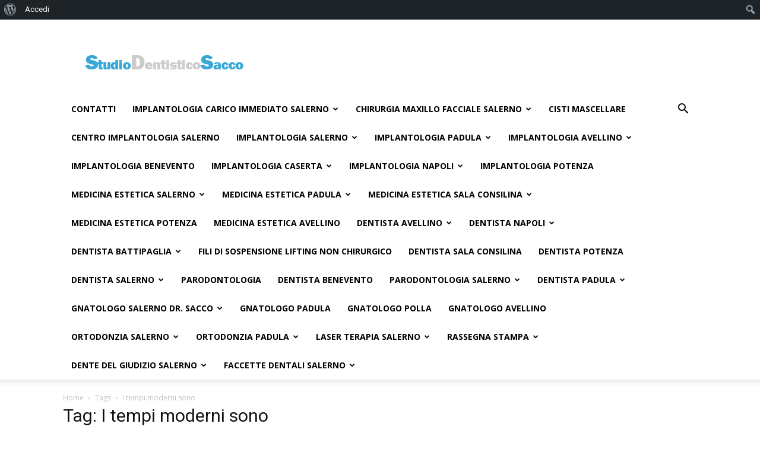

--- FILE ---
content_type: text/html; charset=UTF-8
request_url: https://www.studiodentisticosacco.it/blog/tag/i-tempi-moderni-sono/
body_size: 117640
content:
<!doctype html >
<!--[if IE 8]>    <html class="ie8" lang="en"> <![endif]-->
<!--[if IE 9]>    <html class="ie9" lang="en"> <![endif]-->
<!--[if gt IE 8]><!--> <html lang="it-IT"> <!--<![endif]-->
<head>
    <title>I tempi moderni sono Archives - Studio Dentistico Sacco</title>
    <meta charset="UTF-8" />
    <meta name="viewport" content="width=device-width, initial-scale=1.0">
    <link rel="pingback" href="https://www.studiodentisticosacco.it/xmlrpc.php" />
    <meta name='robots' content='index, follow, max-image-preview:large, max-snippet:-1, max-video-preview:-1' />

	<!-- This site is optimized with the Yoast SEO plugin v21.9.1 - https://yoast.com/wordpress/plugins/seo/ -->
	<link rel="canonical" href="https://www.studiodentisticosacco.it/blog/tag/i-tempi-moderni-sono/" class="yoast-seo-meta-tag" />
	<link rel="next" href="https://www.studiodentisticosacco.it/blog/tag/i-tempi-moderni-sono/page/2/" class="yoast-seo-meta-tag" />
	<meta property="og:locale" content="it_IT" class="yoast-seo-meta-tag" />
	<meta property="og:type" content="article" class="yoast-seo-meta-tag" />
	<meta property="og:title" content="I tempi moderni sono Archives - Studio Dentistico Sacco" class="yoast-seo-meta-tag" />
	<meta property="og:url" content="https://www.studiodentisticosacco.it/blog/tag/i-tempi-moderni-sono/" class="yoast-seo-meta-tag" />
	<meta property="og:site_name" content="Studio Dentistico Sacco" class="yoast-seo-meta-tag" />
	<meta property="og:image" content="https://www.studiodentisticosacco.it/wp-content/uploads/2020/05/Screenshot_20200507_110829.jpg" class="yoast-seo-meta-tag" />
	<meta property="og:image:width" content="1080" class="yoast-seo-meta-tag" />
	<meta property="og:image:height" content="1583" class="yoast-seo-meta-tag" />
	<meta property="og:image:type" content="image/jpeg" class="yoast-seo-meta-tag" />
	<script type="application/ld+json" class="yoast-schema-graph">{"@context":"https://schema.org","@graph":[{"@type":"CollectionPage","@id":"https://www.studiodentisticosacco.it/blog/tag/i-tempi-moderni-sono/","url":"https://www.studiodentisticosacco.it/blog/tag/i-tempi-moderni-sono/","name":"I tempi moderni sono Archives - Studio Dentistico Sacco","isPartOf":{"@id":"https://www.studiodentisticosacco.it/#website"},"inLanguage":"it-IT"},{"@type":"WebSite","@id":"https://www.studiodentisticosacco.it/#website","url":"https://www.studiodentisticosacco.it/","name":"Studio Dentistico Sacco","description":"","potentialAction":[{"@type":"SearchAction","target":{"@type":"EntryPoint","urlTemplate":"https://www.studiodentisticosacco.it/?s={search_term_string}"},"query-input":"required name=search_term_string"}],"inLanguage":"it-IT"}]}</script>
	<!-- / Yoast SEO plugin. -->


<link rel='dns-prefetch' href='//secure.gravatar.com' />
<link rel='dns-prefetch' href='//stats.wp.com' />
<link rel='dns-prefetch' href='//fonts.googleapis.com' />
<link rel='dns-prefetch' href='//v0.wordpress.com' />
<link rel="alternate" type="application/rss+xml" title="Studio Dentistico Sacco &raquo; Feed" href="https://www.studiodentisticosacco.it/feed/" />
<link rel="alternate" type="application/rss+xml" title="Studio Dentistico Sacco &raquo; Feed dei commenti" href="https://www.studiodentisticosacco.it/comments/feed/" />
<link rel="alternate" type="application/rss+xml" title="Studio Dentistico Sacco &raquo; I tempi moderni sono Feed del tag" href="https://www.studiodentisticosacco.it/blog/tag/i-tempi-moderni-sono/feed/" />
		<!-- This site uses the Google Analytics by MonsterInsights plugin v8.23.1 - Using Analytics tracking - https://www.monsterinsights.com/ -->
		<!-- Note: MonsterInsights is not currently configured on this site. The site owner needs to authenticate with Google Analytics in the MonsterInsights settings panel. -->
					<!-- No tracking code set -->
				<!-- / Google Analytics by MonsterInsights -->
		<style id='wp-img-auto-sizes-contain-inline-css' type='text/css'>
img:is([sizes=auto i],[sizes^="auto," i]){contain-intrinsic-size:3000px 1500px}
/*# sourceURL=wp-img-auto-sizes-contain-inline-css */
</style>
<link rel='stylesheet' id='dashicons-css' href='https://www.studiodentisticosacco.it/wp-includes/css/dashicons.min.css?ver=6.9' type='text/css' media='all' />
<link rel='stylesheet' id='admin-bar-css' href='https://www.studiodentisticosacco.it/wp-includes/css/admin-bar.min.css?ver=6.9' type='text/css' media='all' />
<style id='admin-bar-inline-css' type='text/css'>

		@media screen { html { margin-top: 32px !important; } }
		@media screen and ( max-width: 782px ) { html { margin-top: 46px !important; } }
	
@media print { #wpadminbar { display:none; } }

			.admin-bar {
				position: inherit !important;
				top: auto !important;
			}
			.admin-bar .goog-te-banner-frame {
				top: 32px !important
			}
			@media screen and (max-width: 782px) {
				.admin-bar .goog-te-banner-frame {
					top: 46px !important;
				}
			}
			@media screen and (max-width: 480px) {
				.admin-bar .goog-te-banner-frame {
					position: absolute;
				}
			}
		
/*# sourceURL=admin-bar-inline-css */
</style>
<link rel='stylesheet' id='amp-icons-css' href='https://www.studiodentisticosacco.it/wp-content/plugins/amp/assets/css/amp-icons.css?ver=2.5.2' type='text/css' media='all' />
<style id='wp-emoji-styles-inline-css' type='text/css'>

	img.wp-smiley, img.emoji {
		display: inline !important;
		border: none !important;
		box-shadow: none !important;
		height: 1em !important;
		width: 1em !important;
		margin: 0 0.07em !important;
		vertical-align: -0.1em !important;
		background: none !important;
		padding: 0 !important;
	}
/*# sourceURL=wp-emoji-styles-inline-css */
</style>
<style id='wp-block-library-inline-css' type='text/css'>
:root{--wp-block-synced-color:#7a00df;--wp-block-synced-color--rgb:122,0,223;--wp-bound-block-color:var(--wp-block-synced-color);--wp-editor-canvas-background:#ddd;--wp-admin-theme-color:#007cba;--wp-admin-theme-color--rgb:0,124,186;--wp-admin-theme-color-darker-10:#006ba1;--wp-admin-theme-color-darker-10--rgb:0,107,160.5;--wp-admin-theme-color-darker-20:#005a87;--wp-admin-theme-color-darker-20--rgb:0,90,135;--wp-admin-border-width-focus:2px}@media (min-resolution:192dpi){:root{--wp-admin-border-width-focus:1.5px}}.wp-element-button{cursor:pointer}:root .has-very-light-gray-background-color{background-color:#eee}:root .has-very-dark-gray-background-color{background-color:#313131}:root .has-very-light-gray-color{color:#eee}:root .has-very-dark-gray-color{color:#313131}:root .has-vivid-green-cyan-to-vivid-cyan-blue-gradient-background{background:linear-gradient(135deg,#00d084,#0693e3)}:root .has-purple-crush-gradient-background{background:linear-gradient(135deg,#34e2e4,#4721fb 50%,#ab1dfe)}:root .has-hazy-dawn-gradient-background{background:linear-gradient(135deg,#faaca8,#dad0ec)}:root .has-subdued-olive-gradient-background{background:linear-gradient(135deg,#fafae1,#67a671)}:root .has-atomic-cream-gradient-background{background:linear-gradient(135deg,#fdd79a,#004a59)}:root .has-nightshade-gradient-background{background:linear-gradient(135deg,#330968,#31cdcf)}:root .has-midnight-gradient-background{background:linear-gradient(135deg,#020381,#2874fc)}:root{--wp--preset--font-size--normal:16px;--wp--preset--font-size--huge:42px}.has-regular-font-size{font-size:1em}.has-larger-font-size{font-size:2.625em}.has-normal-font-size{font-size:var(--wp--preset--font-size--normal)}.has-huge-font-size{font-size:var(--wp--preset--font-size--huge)}.has-text-align-center{text-align:center}.has-text-align-left{text-align:left}.has-text-align-right{text-align:right}.has-fit-text{white-space:nowrap!important}#end-resizable-editor-section{display:none}.aligncenter{clear:both}.items-justified-left{justify-content:flex-start}.items-justified-center{justify-content:center}.items-justified-right{justify-content:flex-end}.items-justified-space-between{justify-content:space-between}.screen-reader-text{border:0;clip-path:inset(50%);height:1px;margin:-1px;overflow:hidden;padding:0;position:absolute;width:1px;word-wrap:normal!important}.screen-reader-text:focus{background-color:#ddd;clip-path:none;color:#444;display:block;font-size:1em;height:auto;left:5px;line-height:normal;padding:15px 23px 14px;text-decoration:none;top:5px;width:auto;z-index:100000}html :where(.has-border-color){border-style:solid}html :where([style*=border-top-color]){border-top-style:solid}html :where([style*=border-right-color]){border-right-style:solid}html :where([style*=border-bottom-color]){border-bottom-style:solid}html :where([style*=border-left-color]){border-left-style:solid}html :where([style*=border-width]){border-style:solid}html :where([style*=border-top-width]){border-top-style:solid}html :where([style*=border-right-width]){border-right-style:solid}html :where([style*=border-bottom-width]){border-bottom-style:solid}html :where([style*=border-left-width]){border-left-style:solid}html :where(img[class*=wp-image-]){height:auto;max-width:100%}:where(figure){margin:0 0 1em}html :where(.is-position-sticky){--wp-admin--admin-bar--position-offset:var(--wp-admin--admin-bar--height,0px)}@media screen and (max-width:600px){html :where(.is-position-sticky){--wp-admin--admin-bar--position-offset:0px}}
.has-text-align-justify{text-align:justify;}

/*# sourceURL=wp-block-library-inline-css */
</style><style id='global-styles-inline-css' type='text/css'>
:root{--wp--preset--aspect-ratio--square: 1;--wp--preset--aspect-ratio--4-3: 4/3;--wp--preset--aspect-ratio--3-4: 3/4;--wp--preset--aspect-ratio--3-2: 3/2;--wp--preset--aspect-ratio--2-3: 2/3;--wp--preset--aspect-ratio--16-9: 16/9;--wp--preset--aspect-ratio--9-16: 9/16;--wp--preset--color--black: #000000;--wp--preset--color--cyan-bluish-gray: #abb8c3;--wp--preset--color--white: #ffffff;--wp--preset--color--pale-pink: #f78da7;--wp--preset--color--vivid-red: #cf2e2e;--wp--preset--color--luminous-vivid-orange: #ff6900;--wp--preset--color--luminous-vivid-amber: #fcb900;--wp--preset--color--light-green-cyan: #7bdcb5;--wp--preset--color--vivid-green-cyan: #00d084;--wp--preset--color--pale-cyan-blue: #8ed1fc;--wp--preset--color--vivid-cyan-blue: #0693e3;--wp--preset--color--vivid-purple: #9b51e0;--wp--preset--gradient--vivid-cyan-blue-to-vivid-purple: linear-gradient(135deg,rgb(6,147,227) 0%,rgb(155,81,224) 100%);--wp--preset--gradient--light-green-cyan-to-vivid-green-cyan: linear-gradient(135deg,rgb(122,220,180) 0%,rgb(0,208,130) 100%);--wp--preset--gradient--luminous-vivid-amber-to-luminous-vivid-orange: linear-gradient(135deg,rgb(252,185,0) 0%,rgb(255,105,0) 100%);--wp--preset--gradient--luminous-vivid-orange-to-vivid-red: linear-gradient(135deg,rgb(255,105,0) 0%,rgb(207,46,46) 100%);--wp--preset--gradient--very-light-gray-to-cyan-bluish-gray: linear-gradient(135deg,rgb(238,238,238) 0%,rgb(169,184,195) 100%);--wp--preset--gradient--cool-to-warm-spectrum: linear-gradient(135deg,rgb(74,234,220) 0%,rgb(151,120,209) 20%,rgb(207,42,186) 40%,rgb(238,44,130) 60%,rgb(251,105,98) 80%,rgb(254,248,76) 100%);--wp--preset--gradient--blush-light-purple: linear-gradient(135deg,rgb(255,206,236) 0%,rgb(152,150,240) 100%);--wp--preset--gradient--blush-bordeaux: linear-gradient(135deg,rgb(254,205,165) 0%,rgb(254,45,45) 50%,rgb(107,0,62) 100%);--wp--preset--gradient--luminous-dusk: linear-gradient(135deg,rgb(255,203,112) 0%,rgb(199,81,192) 50%,rgb(65,88,208) 100%);--wp--preset--gradient--pale-ocean: linear-gradient(135deg,rgb(255,245,203) 0%,rgb(182,227,212) 50%,rgb(51,167,181) 100%);--wp--preset--gradient--electric-grass: linear-gradient(135deg,rgb(202,248,128) 0%,rgb(113,206,126) 100%);--wp--preset--gradient--midnight: linear-gradient(135deg,rgb(2,3,129) 0%,rgb(40,116,252) 100%);--wp--preset--font-size--small: 13px;--wp--preset--font-size--medium: 20px;--wp--preset--font-size--large: 36px;--wp--preset--font-size--x-large: 42px;--wp--preset--spacing--20: 0.44rem;--wp--preset--spacing--30: 0.67rem;--wp--preset--spacing--40: 1rem;--wp--preset--spacing--50: 1.5rem;--wp--preset--spacing--60: 2.25rem;--wp--preset--spacing--70: 3.38rem;--wp--preset--spacing--80: 5.06rem;--wp--preset--shadow--natural: 6px 6px 9px rgba(0, 0, 0, 0.2);--wp--preset--shadow--deep: 12px 12px 50px rgba(0, 0, 0, 0.4);--wp--preset--shadow--sharp: 6px 6px 0px rgba(0, 0, 0, 0.2);--wp--preset--shadow--outlined: 6px 6px 0px -3px rgb(255, 255, 255), 6px 6px rgb(0, 0, 0);--wp--preset--shadow--crisp: 6px 6px 0px rgb(0, 0, 0);}:where(.is-layout-flex){gap: 0.5em;}:where(.is-layout-grid){gap: 0.5em;}body .is-layout-flex{display: flex;}.is-layout-flex{flex-wrap: wrap;align-items: center;}.is-layout-flex > :is(*, div){margin: 0;}body .is-layout-grid{display: grid;}.is-layout-grid > :is(*, div){margin: 0;}:where(.wp-block-columns.is-layout-flex){gap: 2em;}:where(.wp-block-columns.is-layout-grid){gap: 2em;}:where(.wp-block-post-template.is-layout-flex){gap: 1.25em;}:where(.wp-block-post-template.is-layout-grid){gap: 1.25em;}.has-black-color{color: var(--wp--preset--color--black) !important;}.has-cyan-bluish-gray-color{color: var(--wp--preset--color--cyan-bluish-gray) !important;}.has-white-color{color: var(--wp--preset--color--white) !important;}.has-pale-pink-color{color: var(--wp--preset--color--pale-pink) !important;}.has-vivid-red-color{color: var(--wp--preset--color--vivid-red) !important;}.has-luminous-vivid-orange-color{color: var(--wp--preset--color--luminous-vivid-orange) !important;}.has-luminous-vivid-amber-color{color: var(--wp--preset--color--luminous-vivid-amber) !important;}.has-light-green-cyan-color{color: var(--wp--preset--color--light-green-cyan) !important;}.has-vivid-green-cyan-color{color: var(--wp--preset--color--vivid-green-cyan) !important;}.has-pale-cyan-blue-color{color: var(--wp--preset--color--pale-cyan-blue) !important;}.has-vivid-cyan-blue-color{color: var(--wp--preset--color--vivid-cyan-blue) !important;}.has-vivid-purple-color{color: var(--wp--preset--color--vivid-purple) !important;}.has-black-background-color{background-color: var(--wp--preset--color--black) !important;}.has-cyan-bluish-gray-background-color{background-color: var(--wp--preset--color--cyan-bluish-gray) !important;}.has-white-background-color{background-color: var(--wp--preset--color--white) !important;}.has-pale-pink-background-color{background-color: var(--wp--preset--color--pale-pink) !important;}.has-vivid-red-background-color{background-color: var(--wp--preset--color--vivid-red) !important;}.has-luminous-vivid-orange-background-color{background-color: var(--wp--preset--color--luminous-vivid-orange) !important;}.has-luminous-vivid-amber-background-color{background-color: var(--wp--preset--color--luminous-vivid-amber) !important;}.has-light-green-cyan-background-color{background-color: var(--wp--preset--color--light-green-cyan) !important;}.has-vivid-green-cyan-background-color{background-color: var(--wp--preset--color--vivid-green-cyan) !important;}.has-pale-cyan-blue-background-color{background-color: var(--wp--preset--color--pale-cyan-blue) !important;}.has-vivid-cyan-blue-background-color{background-color: var(--wp--preset--color--vivid-cyan-blue) !important;}.has-vivid-purple-background-color{background-color: var(--wp--preset--color--vivid-purple) !important;}.has-black-border-color{border-color: var(--wp--preset--color--black) !important;}.has-cyan-bluish-gray-border-color{border-color: var(--wp--preset--color--cyan-bluish-gray) !important;}.has-white-border-color{border-color: var(--wp--preset--color--white) !important;}.has-pale-pink-border-color{border-color: var(--wp--preset--color--pale-pink) !important;}.has-vivid-red-border-color{border-color: var(--wp--preset--color--vivid-red) !important;}.has-luminous-vivid-orange-border-color{border-color: var(--wp--preset--color--luminous-vivid-orange) !important;}.has-luminous-vivid-amber-border-color{border-color: var(--wp--preset--color--luminous-vivid-amber) !important;}.has-light-green-cyan-border-color{border-color: var(--wp--preset--color--light-green-cyan) !important;}.has-vivid-green-cyan-border-color{border-color: var(--wp--preset--color--vivid-green-cyan) !important;}.has-pale-cyan-blue-border-color{border-color: var(--wp--preset--color--pale-cyan-blue) !important;}.has-vivid-cyan-blue-border-color{border-color: var(--wp--preset--color--vivid-cyan-blue) !important;}.has-vivid-purple-border-color{border-color: var(--wp--preset--color--vivid-purple) !important;}.has-vivid-cyan-blue-to-vivid-purple-gradient-background{background: var(--wp--preset--gradient--vivid-cyan-blue-to-vivid-purple) !important;}.has-light-green-cyan-to-vivid-green-cyan-gradient-background{background: var(--wp--preset--gradient--light-green-cyan-to-vivid-green-cyan) !important;}.has-luminous-vivid-amber-to-luminous-vivid-orange-gradient-background{background: var(--wp--preset--gradient--luminous-vivid-amber-to-luminous-vivid-orange) !important;}.has-luminous-vivid-orange-to-vivid-red-gradient-background{background: var(--wp--preset--gradient--luminous-vivid-orange-to-vivid-red) !important;}.has-very-light-gray-to-cyan-bluish-gray-gradient-background{background: var(--wp--preset--gradient--very-light-gray-to-cyan-bluish-gray) !important;}.has-cool-to-warm-spectrum-gradient-background{background: var(--wp--preset--gradient--cool-to-warm-spectrum) !important;}.has-blush-light-purple-gradient-background{background: var(--wp--preset--gradient--blush-light-purple) !important;}.has-blush-bordeaux-gradient-background{background: var(--wp--preset--gradient--blush-bordeaux) !important;}.has-luminous-dusk-gradient-background{background: var(--wp--preset--gradient--luminous-dusk) !important;}.has-pale-ocean-gradient-background{background: var(--wp--preset--gradient--pale-ocean) !important;}.has-electric-grass-gradient-background{background: var(--wp--preset--gradient--electric-grass) !important;}.has-midnight-gradient-background{background: var(--wp--preset--gradient--midnight) !important;}.has-small-font-size{font-size: var(--wp--preset--font-size--small) !important;}.has-medium-font-size{font-size: var(--wp--preset--font-size--medium) !important;}.has-large-font-size{font-size: var(--wp--preset--font-size--large) !important;}.has-x-large-font-size{font-size: var(--wp--preset--font-size--x-large) !important;}
/*# sourceURL=global-styles-inline-css */
</style>

<style id='classic-theme-styles-inline-css' type='text/css'>
/*! This file is auto-generated */
.wp-block-button__link{color:#fff;background-color:#32373c;border-radius:9999px;box-shadow:none;text-decoration:none;padding:calc(.667em + 2px) calc(1.333em + 2px);font-size:1.125em}.wp-block-file__button{background:#32373c;color:#fff;text-decoration:none}
/*# sourceURL=/wp-includes/css/classic-themes.min.css */
</style>
<link rel='stylesheet' id='bbp-default-css' href='https://www.studiodentisticosacco.it/wp-content/plugins/bbpress/templates/default/css/bbpress.min.css?ver=2.6.9' type='text/css' media='all' />
<link rel='stylesheet' id='bp-admin-bar-css' href='https://www.studiodentisticosacco.it/wp-content/plugins/buddypress/bp-core/css/admin-bar.min.css?ver=12.2.0' type='text/css' media='all' />
<link rel='stylesheet' id='contact-form-7-css' href='https://www.studiodentisticosacco.it/wp-content/plugins/contact-form-7/includes/css/styles.css?ver=5.8.6' type='text/css' media='all' />
<link crossorigin="anonymous" rel='stylesheet' id='google-fonts-style-css' href='https://fonts.googleapis.com/css?family=Open+Sans%3A300italic%2C400%2C400italic%2C600%2C600italic%2C700%7CRoboto%3A300%2C400%2C400italic%2C500%2C500italic%2C700%2C900&#038;ver=9.1' type='text/css' media='all' />
<link rel='stylesheet' id='tablepress-default-css' href='https://www.studiodentisticosacco.it/wp-content/plugins/tablepress/css/build/default.css?ver=2.2.5' type='text/css' media='all' />
<link rel='stylesheet' id='js_composer_front-css' href='https://www.studiodentisticosacco.it/wp-content/plugins/js_composer/assets/css/js_composer.min.css?ver=7.4' type='text/css' media='all' />
<link rel='stylesheet' id='td-theme-css' href='https://www.studiodentisticosacco.it/wp-content/themes/Newspaper/style.css?ver=9.1' type='text/css' media='all' />
<link rel='stylesheet' id='td-theme-child-css' href='https://www.studiodentisticosacco.it/wp-content/themes/Newspaper-child/style.css?ver=9.1c' type='text/css' media='all' />
<link rel='stylesheet' id='td-theme-bbpress-css' href='https://www.studiodentisticosacco.it/wp-content/themes/Newspaper/style-bbpress.css?ver=9.1' type='text/css' media='all' />
<link rel='stylesheet' id='jetpack_css-css' href='https://www.studiodentisticosacco.it/wp-content/plugins/jetpack/css/jetpack.css?ver=13.0' type='text/css' media='all' />
<script type="text/javascript" src="https://www.studiodentisticosacco.it/wp-includes/js/jquery/jquery.min.js?ver=3.7.1" id="jquery-core-js"></script>
<script type="text/javascript" src="https://www.studiodentisticosacco.it/wp-includes/js/jquery/jquery-migrate.min.js?ver=3.4.1" id="jquery-migrate-js"></script>
<script></script><link rel="https://api.w.org/" href="https://www.studiodentisticosacco.it/wp-json/" /><link rel="alternate" title="JSON" type="application/json" href="https://www.studiodentisticosacco.it/wp-json/wp/v2/tags/301" /><link rel="EditURI" type="application/rsd+xml" title="RSD" href="https://www.studiodentisticosacco.it/xmlrpc.php?rsd" />
<meta name="generator" content="WordPress 6.9" />

	<script type="text/javascript">var ajaxurl = 'https://www.studiodentisticosacco.it/wp-admin/admin-ajax.php';</script>

	<style>img#wpstats{display:none}</style>
		<!--[if lt IE 9]><script src="https://cdnjs.cloudflare.com/ajax/libs/html5shiv/3.7.3/html5shiv.js"></script><![endif]-->
    <meta name="generator" content="Powered by WPBakery Page Builder - drag and drop page builder for WordPress."/>
<!-- Nessuna versione HTML AMP disponibile per questo URL. -->
<!-- JS generated by theme -->

<script>
    
    

	    var tdBlocksArray = []; //here we store all the items for the current page

	    //td_block class - each ajax block uses a object of this class for requests
	    function tdBlock() {
		    this.id = '';
		    this.block_type = 1; //block type id (1-234 etc)
		    this.atts = '';
		    this.td_column_number = '';
		    this.td_current_page = 1; //
		    this.post_count = 0; //from wp
		    this.found_posts = 0; //from wp
		    this.max_num_pages = 0; //from wp
		    this.td_filter_value = ''; //current live filter value
		    this.is_ajax_running = false;
		    this.td_user_action = ''; // load more or infinite loader (used by the animation)
		    this.header_color = '';
		    this.ajax_pagination_infinite_stop = ''; //show load more at page x
	    }


        // td_js_generator - mini detector
        (function(){
            var htmlTag = document.getElementsByTagName("html")[0];

	        if ( navigator.userAgent.indexOf("MSIE 10.0") > -1 ) {
                htmlTag.className += ' ie10';
            }

            if ( !!navigator.userAgent.match(/Trident.*rv\:11\./) ) {
                htmlTag.className += ' ie11';
            }

	        if ( navigator.userAgent.indexOf("Edge") > -1 ) {
                htmlTag.className += ' ieEdge';
            }

            if ( /(iPad|iPhone|iPod)/g.test(navigator.userAgent) ) {
                htmlTag.className += ' td-md-is-ios';
            }

            var user_agent = navigator.userAgent.toLowerCase();
            if ( user_agent.indexOf("android") > -1 ) {
                htmlTag.className += ' td-md-is-android';
            }

            if ( -1 !== navigator.userAgent.indexOf('Mac OS X')  ) {
                htmlTag.className += ' td-md-is-os-x';
            }

            if ( /chrom(e|ium)/.test(navigator.userAgent.toLowerCase()) ) {
               htmlTag.className += ' td-md-is-chrome';
            }

            if ( -1 !== navigator.userAgent.indexOf('Firefox') ) {
                htmlTag.className += ' td-md-is-firefox';
            }

            if ( -1 !== navigator.userAgent.indexOf('Safari') && -1 === navigator.userAgent.indexOf('Chrome') ) {
                htmlTag.className += ' td-md-is-safari';
            }

            if( -1 !== navigator.userAgent.indexOf('IEMobile') ){
                htmlTag.className += ' td-md-is-iemobile';
            }

        })();




        var tdLocalCache = {};

        ( function () {
            "use strict";

            tdLocalCache = {
                data: {},
                remove: function (resource_id) {
                    delete tdLocalCache.data[resource_id];
                },
                exist: function (resource_id) {
                    return tdLocalCache.data.hasOwnProperty(resource_id) && tdLocalCache.data[resource_id] !== null;
                },
                get: function (resource_id) {
                    return tdLocalCache.data[resource_id];
                },
                set: function (resource_id, cachedData) {
                    tdLocalCache.remove(resource_id);
                    tdLocalCache.data[resource_id] = cachedData;
                }
            };
        })();

    
    
var td_viewport_interval_list=[{"limitBottom":767,"sidebarWidth":228},{"limitBottom":1018,"sidebarWidth":300},{"limitBottom":1140,"sidebarWidth":324}];
var td_animation_stack_effect="type0";
var tds_animation_stack=true;
var td_animation_stack_specific_selectors=".entry-thumb, img";
var td_animation_stack_general_selectors=".td-animation-stack img, .td-animation-stack .entry-thumb, .post img";
var td_ajax_url="https:\/\/www.studiodentisticosacco.it\/wp-admin\/admin-ajax.php?td_theme_name=Newspaper&v=9.1";
var td_get_template_directory_uri="https:\/\/www.studiodentisticosacco.it\/wp-content\/themes\/Newspaper";
var tds_snap_menu="";
var tds_logo_on_sticky="";
var tds_header_style="";
var td_please_wait="Please wait...";
var td_email_user_pass_incorrect="User or password incorrect!";
var td_email_user_incorrect="Email or username incorrect!";
var td_email_incorrect="Email incorrect!";
var tds_more_articles_on_post_enable="";
var tds_more_articles_on_post_time_to_wait="";
var tds_more_articles_on_post_pages_distance_from_top=0;
var tds_theme_color_site_wide="#4db2ec";
var tds_smart_sidebar="";
var tdThemeName="Newspaper";
var td_magnific_popup_translation_tPrev="Previous (Left arrow key)";
var td_magnific_popup_translation_tNext="Next (Right arrow key)";
var td_magnific_popup_translation_tCounter="%curr% of %total%";
var td_magnific_popup_translation_ajax_tError="The content from %url% could not be loaded.";
var td_magnific_popup_translation_image_tError="The image #%curr% could not be loaded.";
var tdDateNamesI18n={"month_names":["Gennaio","Febbraio","Marzo","Aprile","Maggio","Giugno","Luglio","Agosto","Settembre","Ottobre","Novembre","Dicembre"],"month_names_short":["Gen","Feb","Mar","Apr","Mag","Giu","Lug","Ago","Set","Ott","Nov","Dic"],"day_names":["domenica","luned\u00ec","marted\u00ec","mercoled\u00ec","gioved\u00ec","venerd\u00ec","sabato"],"day_names_short":["Dom","Lun","Mar","Mer","Gio","Ven","Sab"]};
var td_ad_background_click_link="";
var td_ad_background_click_target="";
</script>

<script type="application/ld+json">
                        {
                            "@context": "http://schema.org",
                            "@type": "BreadcrumbList",
                            "itemListElement": [{
                            "@type": "ListItem",
                            "position": 1,
                                "item": {
                                "@type": "WebSite",
                                "@id": "https://www.studiodentisticosacco.it/",
                                "name": "Home"                                               
                            }
                        },{
                            "@type": "ListItem",
                            "position": 2,
                                "item": {
                                "@type": "WebPage",
                                "@id": "https://www.studiodentisticosacco.it/blog/tag/i-tempi-moderni-sono/",
                                "name": "I tempi moderni sono"
                            }
                        }    ]
                        }
                       </script><noscript><style> .wpb_animate_when_almost_visible { opacity: 1; }</style></noscript></head>

<body data-rsssl=1 class="bp-legacy archive tag tag-i-tempi-moderni-sono tag-301 admin-bar no-customize-support wp-theme-Newspaper wp-child-theme-Newspaper-child global-block-template-1 wpb-js-composer js-comp-ver-7.4 vc_responsive td-animation-stack-type0 td-full-layout" itemscope="itemscope" itemtype="https://schema.org/WebPage">

        <div class="td-scroll-up"><i class="td-icon-menu-up"></i></div>
    
    <div class="td-menu-background"></div>
<div id="td-mobile-nav">
    <div class="td-mobile-container">
        <!-- mobile menu top section -->
        <div class="td-menu-socials-wrap">
            <!-- socials -->
            <div class="td-menu-socials">
                            </div>
            <!-- close button -->
            <div class="td-mobile-close">
                <a href="#"><i class="td-icon-close-mobile"></i></a>
            </div>
        </div>

        <!-- login section -->
        
        <!-- menu section -->
        <div class="td-mobile-content">
            <div class="menu-menu-footer-container"><ul id="menu-menu-footer" class="td-mobile-main-menu"><li id="menu-item-1544" class="menu-item menu-item-type-custom menu-item-object-custom menu-item-first menu-item-1544"><a href="https://www.studiodentisticosacco.it/it/studi-dentistici/">CONTATTI</a></li>
<li id="menu-item-2207" class="menu-item menu-item-type-post_type menu-item-object-page menu-item-has-children menu-item-2207"><a href="https://www.studiodentisticosacco.it/implantologia-3/implantologia-carico-immediato-salerno/">Implantologia Carico Immediato Salerno<i class="td-icon-menu-right td-element-after"></i></a>
<ul class="sub-menu">
	<li id="menu-item-2250" class="menu-item menu-item-type-post_type menu-item-object-page menu-item-2250"><a href="https://www.studiodentisticosacco.it/implantologia-dentale-salerno/">Implantologia Dentale Salerno</a></li>
	<li id="menu-item-2249" class="menu-item menu-item-type-post_type menu-item-object-page menu-item-2249"><a href="https://www.studiodentisticosacco.it/implantologia-costi/">Implantologia Costi</a></li>
	<li id="menu-item-2256" class="menu-item menu-item-type-post_type menu-item-object-page menu-item-2256"><a href="https://www.studiodentisticosacco.it/implantologia-orale/">Implantologia Orale</a></li>
	<li id="menu-item-2259" class="menu-item menu-item-type-post_type menu-item-object-page menu-item-2259"><a href="https://www.studiodentisticosacco.it/implantologia-prezzi/">Implantologia Prezzi</a></li>
	<li id="menu-item-2263" class="menu-item menu-item-type-post_type menu-item-object-page menu-item-2263"><a href="https://www.studiodentisticosacco.it/implantologia-transmucosa/">Implantologia Transmucosa</a></li>
	<li id="menu-item-2251" class="menu-item menu-item-type-post_type menu-item-object-page menu-item-2251"><a href="https://www.studiodentisticosacco.it/implantologia-dentaria-salerno/">Implantologia Dentaria Salerno</a></li>
	<li id="menu-item-2252" class="menu-item menu-item-type-post_type menu-item-object-page menu-item-2252"><a href="https://www.studiodentisticosacco.it/implantologia-2-2/">Implantologia Eccellenza</a></li>
</ul>
</li>
<li id="menu-item-2274" class="menu-item menu-item-type-post_type menu-item-object-page menu-item-has-children menu-item-2274"><a href="https://www.studiodentisticosacco.it/chirurgia-maxillo-facciale-salerno/">Chirurgia Maxillo Facciale Salerno<i class="td-icon-menu-right td-element-after"></i></a>
<ul class="sub-menu">
	<li id="menu-item-2319" class="menu-item menu-item-type-post_type menu-item-object-page menu-item-2319"><a href="https://www.studiodentisticosacco.it/chirurgo-orale/">Chirurgo Orale</a></li>
</ul>
</li>
<li id="menu-item-2292" class="menu-item menu-item-type-post_type menu-item-object-page menu-item-2292"><a href="https://www.studiodentisticosacco.it/cisti-mascellare/">Cisti Mascellare</a></li>
<li id="menu-item-2929" class="menu-item menu-item-type-post_type menu-item-object-page menu-item-2929"><a href="https://www.studiodentisticosacco.it/centro-implantologia-salerno/">CENTRO IMPLANTOLOGIA SALERNO</a></li>
<li id="menu-item-2092" class="menu-item menu-item-type-post_type menu-item-object-page menu-item-has-children menu-item-2092"><a href="https://www.studiodentisticosacco.it/implantologia-3/implantologia-salerno/">Implantologia Salerno<i class="td-icon-menu-right td-element-after"></i></a>
<ul class="sub-menu">
	<li id="menu-item-2255" class="menu-item menu-item-type-post_type menu-item-object-page menu-item-2255"><a href="https://www.studiodentisticosacco.it/implantologia-nocera/">Implantologia Nocera</a></li>
	<li id="menu-item-2247" class="menu-item menu-item-type-post_type menu-item-object-page menu-item-2247"><a href="https://www.studiodentisticosacco.it/implantologia-battipaglia/">Implantologia Battipaglia</a></li>
	<li id="menu-item-2261" class="menu-item menu-item-type-post_type menu-item-object-page menu-item-2261"><a href="https://www.studiodentisticosacco.it/implantologia-scafati/">Implantologia Scafati</a></li>
</ul>
</li>
<li id="menu-item-3018" class="menu-item menu-item-type-post_type menu-item-object-page menu-item-has-children menu-item-3018"><a href="https://www.studiodentisticosacco.it/implantologia-padula/">IMPLANTOLOGIA PADULA<i class="td-icon-menu-right td-element-after"></i></a>
<ul class="sub-menu">
	<li id="menu-item-2260" class="menu-item menu-item-type-post_type menu-item-object-page menu-item-2260"><a href="https://www.studiodentisticosacco.it/implantologia-sala-consilina/">Implantologia Sala Consilina</a></li>
</ul>
</li>
<li id="menu-item-2093" class="menu-item menu-item-type-post_type menu-item-object-page menu-item-has-children menu-item-2093"><a href="https://www.studiodentisticosacco.it/implantologia-3/implantologia-avellino/">Implantologia Avellino<i class="td-icon-menu-right td-element-after"></i></a>
<ul class="sub-menu">
	<li id="menu-item-2246" class="menu-item menu-item-type-post_type menu-item-object-page menu-item-2246"><a href="https://www.studiodentisticosacco.it/implantologia-atripalda/">Implantologia Atripalda</a></li>
	<li id="menu-item-2245" class="menu-item menu-item-type-post_type menu-item-object-page menu-item-2245"><a href="https://www.studiodentisticosacco.it/implantologia-ariano-irpino/">Implantologia Ariano Irpino</a></li>
	<li id="menu-item-2262" class="menu-item menu-item-type-post_type menu-item-object-page menu-item-2262"><a href="https://www.studiodentisticosacco.it/implantologia-solofra/">Implantologia Solofra</a></li>
</ul>
</li>
<li id="menu-item-2095" class="menu-item menu-item-type-post_type menu-item-object-page menu-item-2095"><a href="https://www.studiodentisticosacco.it/implantologia-3/implantologia-benevento/">Implantologia Benevento</a></li>
<li id="menu-item-2096" class="menu-item menu-item-type-post_type menu-item-object-page menu-item-has-children menu-item-2096"><a href="https://www.studiodentisticosacco.it/implantologia-3/implantologia-caserta/">Implantologia Caserta<i class="td-icon-menu-right td-element-after"></i></a>
<ul class="sub-menu">
	<li id="menu-item-2120" class="menu-item menu-item-type-post_type menu-item-object-page menu-item-2120"><a href="https://www.studiodentisticosacco.it/dentista/dentista-caserta/">Dentista Caserta</a></li>
	<li id="menu-item-2253" class="menu-item menu-item-type-post_type menu-item-object-page menu-item-2253"><a href="https://www.studiodentisticosacco.it/implantologia-maddaloni/">Implantologia Maddaloni</a></li>
	<li id="menu-item-2254" class="menu-item menu-item-type-post_type menu-item-object-page menu-item-2254"><a href="https://www.studiodentisticosacco.it/implantologia-marcianise/">Implantologia Marcianise</a></li>
</ul>
</li>
<li id="menu-item-2094" class="menu-item menu-item-type-post_type menu-item-object-page menu-item-has-children menu-item-2094"><a href="https://www.studiodentisticosacco.it/implantologia-3/implantologia-napoli/">Implantologia Napoli<i class="td-icon-menu-right td-element-after"></i></a>
<ul class="sub-menu">
	<li id="menu-item-2257" class="menu-item menu-item-type-post_type menu-item-object-page menu-item-2257"><a href="https://www.studiodentisticosacco.it/implantologia-pompei/">Implantologia Pompei</a></li>
	<li id="menu-item-2258" class="menu-item menu-item-type-post_type menu-item-object-page menu-item-2258"><a href="https://www.studiodentisticosacco.it/implantologia-portici/">Implantologia Portici</a></li>
	<li id="menu-item-2248" class="menu-item menu-item-type-post_type menu-item-object-page menu-item-2248"><a href="https://www.studiodentisticosacco.it/implantologia-castellammare/">Implantologia Castellammare</a></li>
	<li id="menu-item-2285" class="menu-item menu-item-type-post_type menu-item-object-page menu-item-2285"><a href="https://www.studiodentisticosacco.it/implantologia-nola/">Implantologia Nola Salerno Avellino</a></li>
	<li id="menu-item-2365" class="menu-item menu-item-type-post_type menu-item-object-post menu-item-2365"><a href="https://www.studiodentisticosacco.it/blog/2012/04/03/implantologia-dentale-2/">Implantologia Dentale</a></li>
</ul>
</li>
<li id="menu-item-2244" class="menu-item menu-item-type-post_type menu-item-object-page menu-item-2244"><a href="https://www.studiodentisticosacco.it/implantologia-3/implantologia-potenza/">Implantologia Potenza</a></li>
<li id="menu-item-2177" class="menu-item menu-item-type-post_type menu-item-object-page menu-item-has-children menu-item-2177"><a href="https://www.studiodentisticosacco.it/medicina-estetica-salerno/">MEDICINA ESTETICA SALERNO<i class="td-icon-menu-right td-element-after"></i></a>
<ul class="sub-menu">
	<li id="menu-item-2585" class="menu-item menu-item-type-post_type menu-item-object-page menu-item-2585"><a href="https://www.studiodentisticosacco.it/medicina-estetica-cava-de-tirreni/">MEDICINA ESTETICA CAVA DE TIRRENI</a></li>
</ul>
</li>
<li id="menu-item-2521" class="menu-item menu-item-type-post_type menu-item-object-page menu-item-has-children menu-item-2521"><a href="https://www.studiodentisticosacco.it/medicina-estetica-padula/">MEDICINA ESTETICA PADULA<i class="td-icon-menu-right td-element-after"></i></a>
<ul class="sub-menu">
	<li id="menu-item-2556" class="menu-item menu-item-type-post_type menu-item-object-page menu-item-2556"><a href="https://www.studiodentisticosacco.it/medicina-estetica-battipaglia/">MEDICINA ESTETICA BATTIPAGLIA</a></li>
</ul>
</li>
<li id="menu-item-2539" class="menu-item menu-item-type-post_type menu-item-object-page menu-item-has-children menu-item-2539"><a href="https://www.studiodentisticosacco.it/medicina-estetica-sala-consilina/">MEDICINA ESTETICA SALA CONSILINA<i class="td-icon-menu-right td-element-after"></i></a>
<ul class="sub-menu">
	<li id="menu-item-2559" class="menu-item menu-item-type-post_type menu-item-object-page menu-item-2559"><a href="https://www.studiodentisticosacco.it/medicina-estetica-napoli/">MEDICINA ESTETICA VALLO DELLA LUCANIA</a></li>
	<li id="menu-item-2562" class="menu-item menu-item-type-post_type menu-item-object-page menu-item-2562"><a href="https://www.studiodentisticosacco.it/medicina-estetica-capaccio/">MEDICINA ESTETICA CAPACCIO</a></li>
	<li id="menu-item-2582" class="menu-item menu-item-type-post_type menu-item-object-page menu-item-2582"><a href="https://www.studiodentisticosacco.it/medicina-estetica-cava-dei-tirreni/">MEDICINA ESTETICA CAVA DEI TIRRENI</a></li>
	<li id="menu-item-2583" class="menu-item menu-item-type-post_type menu-item-object-page menu-item-2583"><a href="https://www.studiodentisticosacco.it/medicina-estetica-nocera/">MEDICINA ESTETICA NOCERA</a></li>
	<li id="menu-item-2553" class="menu-item menu-item-type-post_type menu-item-object-page menu-item-2553"><a href="https://www.studiodentisticosacco.it/medicina-estetica-eboli/">MEDICINA ESTETICA EBOLI</a></li>
	<li id="menu-item-2584" class="menu-item menu-item-type-post_type menu-item-object-page menu-item-2584"><a href="https://www.studiodentisticosacco.it/medicina-estetica-atena-lucana/">MEDICINA ESTETICA ATENA LUCANA</a></li>
	<li id="menu-item-2586" class="menu-item menu-item-type-post_type menu-item-object-page menu-item-2586"><a href="https://www.studiodentisticosacco.it/medicina-estetica-pontecagnano/">MEDICINA ESTETICA PONTECAGNANO</a></li>
</ul>
</li>
<li id="menu-item-2549" class="menu-item menu-item-type-post_type menu-item-object-page menu-item-2549"><a href="https://www.studiodentisticosacco.it/medicina-estetica-potenza/">MEDICINA ESTETICA POTENZA</a></li>
<li id="menu-item-2565" class="menu-item menu-item-type-post_type menu-item-object-page menu-item-2565"><a href="https://www.studiodentisticosacco.it/medicina-estetica-avellino/">MEDICINA ESTETICA AVELLINO</a></li>
<li id="menu-item-2091" class="menu-item menu-item-type-post_type menu-item-object-page menu-item-has-children menu-item-2091"><a href="https://www.studiodentisticosacco.it/dentista/dentista-avellino/">Dentista Avellino<i class="td-icon-menu-right td-element-after"></i></a>
<ul class="sub-menu">
	<li id="menu-item-2350" class="menu-item menu-item-type-post_type menu-item-object-page menu-item-has-children menu-item-2350"><a href="https://www.studiodentisticosacco.it/dentista-atena-lucana/">Dentista Atena Lucana<i class="td-icon-menu-right td-element-after"></i></a>
	<ul class="sub-menu">
		<li id="menu-item-2351" class="menu-item menu-item-type-post_type menu-item-object-page menu-item-2351"><a href="https://www.studiodentisticosacco.it/dentista-atripalda/">Dentista Atripalda</a></li>
		<li id="menu-item-2352" class="menu-item menu-item-type-post_type menu-item-object-page menu-item-2352"><a href="https://www.studiodentisticosacco.it/dentista-aversa/">Dentista Aversa</a></li>
		<li id="menu-item-2353" class="menu-item menu-item-type-post_type menu-item-object-page menu-item-2353"><a href="https://www.studiodentisticosacco.it/dentista-basilicata/">Dentista Basilicata</a></li>
		<li id="menu-item-2354" class="menu-item menu-item-type-post_type menu-item-object-page menu-item-2354"><a href="https://www.studiodentisticosacco.it/dentista-calabria/">Dentista Calabria</a></li>
		<li id="menu-item-2355" class="menu-item menu-item-type-post_type menu-item-object-page menu-item-2355"><a href="https://www.studiodentisticosacco.it/dentista-campania/">Dentista Campania</a></li>
		<li id="menu-item-2356" class="menu-item menu-item-type-post_type menu-item-object-page menu-item-2356"><a href="https://www.studiodentisticosacco.it/dentista-casoria/">Dentista Casoria</a></li>
		<li id="menu-item-2357" class="menu-item menu-item-type-post_type menu-item-object-page menu-item-2357"><a href="https://www.studiodentisticosacco.it/dentista-castellammare/">Dentista Castellammare</a></li>
		<li id="menu-item-2358" class="menu-item menu-item-type-post_type menu-item-object-page menu-item-2358"><a href="https://www.studiodentisticosacco.it/dentista-cava-de-tirreni/">Dentista Cava de Tirreni</a></li>
		<li id="menu-item-2359" class="menu-item menu-item-type-post_type menu-item-object-page menu-item-2359"><a href="https://www.studiodentisticosacco.it/dentista-cosenza/">Dentista Cosenza</a></li>
		<li id="menu-item-2360" class="menu-item menu-item-type-post_type menu-item-object-page menu-item-2360"><a href="https://www.studiodentisticosacco.it/dentista-eboli/">Dentista Eboli</a></li>
		<li id="menu-item-2361" class="menu-item menu-item-type-post_type menu-item-object-page menu-item-2361"><a href="https://www.studiodentisticosacco.it/dentista-matera/">Dentista Matera</a></li>
		<li id="menu-item-2362" class="menu-item menu-item-type-post_type menu-item-object-page menu-item-2362"><a href="https://www.studiodentisticosacco.it/dentista-nocera/">Dentista Nocera</a></li>
		<li id="menu-item-2363" class="menu-item menu-item-type-post_type menu-item-object-page menu-item-2363"><a href="https://www.studiodentisticosacco.it/dentista-pompei/">Dentista Pompei</a></li>
	</ul>
</li>
</ul>
</li>
<li id="menu-item-2121" class="menu-item menu-item-type-post_type menu-item-object-page menu-item-has-children menu-item-2121"><a href="https://www.studiodentisticosacco.it/dentista/dentista-napoli/">Dentista Napoli<i class="td-icon-menu-right td-element-after"></i></a>
<ul class="sub-menu">
	<li id="menu-item-2090" class="menu-item menu-item-type-post_type menu-item-object-page menu-item-has-children menu-item-2090"><a href="https://www.studiodentisticosacco.it/dentista/dentista-salerno/">DENTISTA CAMPANIA<i class="td-icon-menu-right td-element-after"></i></a>
	<ul class="sub-menu">
		<li id="menu-item-2118" class="menu-item menu-item-type-post_type menu-item-object-page menu-item-2118"><a href="https://www.studiodentisticosacco.it/dentista-campania/">Dentista Campania</a></li>
		<li id="menu-item-2117" class="menu-item menu-item-type-post_type menu-item-object-page menu-item-2117"><a href="https://www.studiodentisticosacco.it/dentista-calabria/">Dentista Calabria</a></li>
		<li id="menu-item-2116" class="menu-item menu-item-type-post_type menu-item-object-page menu-item-2116"><a href="https://www.studiodentisticosacco.it/dentista-basilicata/">Dentista Basilicata</a></li>
	</ul>
</li>
</ul>
</li>
<li id="menu-item-2335" class="menu-item menu-item-type-post_type menu-item-object-page menu-item-has-children menu-item-2335"><a href="https://www.studiodentisticosacco.it/dentista-battipaglia/">Dentista Battipaglia<i class="td-icon-menu-right td-element-after"></i></a>
<ul class="sub-menu">
	<li id="menu-item-2334" class="menu-item menu-item-type-post_type menu-item-object-page menu-item-2334"><a href="https://www.studiodentisticosacco.it/dentista-angri/">Dentista Angri</a></li>
	<li id="menu-item-2336" class="menu-item menu-item-type-post_type menu-item-object-page menu-item-2336"><a href="https://www.studiodentisticosacco.it/dentista-maddaloni/">Dentista Maddaloni</a></li>
	<li id="menu-item-2338" class="menu-item menu-item-type-post_type menu-item-object-page menu-item-2338"><a href="https://www.studiodentisticosacco.it/dentista-matera/">Dentista Matera</a></li>
	<li id="menu-item-2339" class="menu-item menu-item-type-post_type menu-item-object-page menu-item-2339"><a href="https://www.studiodentisticosacco.it/dentista-nocera/">Dentista Nocera</a></li>
	<li id="menu-item-2340" class="menu-item menu-item-type-post_type menu-item-object-page menu-item-2340"><a href="https://www.studiodentisticosacco.it/dentista-pompei/">Dentista Pompei</a></li>
	<li id="menu-item-2341" class="menu-item menu-item-type-post_type menu-item-object-page menu-item-2341"><a href="https://www.studiodentisticosacco.it/dentista-portici/">Dentista Portici</a></li>
	<li id="menu-item-2344" class="menu-item menu-item-type-post_type menu-item-object-page menu-item-2344"><a href="https://www.studiodentisticosacco.it/dentista-scafati/">Dentista Scafati</a></li>
	<li id="menu-item-2369" class="menu-item menu-item-type-post_type menu-item-object-post menu-item-2369"><a href="https://www.studiodentisticosacco.it/blog/2011/05/31/zirconio-ceramica-le-novita-dellestetica-dentale/">Zirconio – Ceramica: scopri le ultime novità sui Trattamenti Estetici Dentali</a></li>
</ul>
</li>
<li id="menu-item-2337" class="menu-item menu-item-type-post_type menu-item-object-page menu-item-2337"><a href="https://www.studiodentisticosacco.it/fili-di-sospensione/">Fili di Sospensione Lifting non Chirurgico</a></li>
<li id="menu-item-2343" class="menu-item menu-item-type-post_type menu-item-object-page menu-item-2343"><a href="https://www.studiodentisticosacco.it/dentista-sala-consilina/">Dentista Sala Consilina</a></li>
<li id="menu-item-2342" class="menu-item menu-item-type-post_type menu-item-object-page menu-item-2342"><a href="https://www.studiodentisticosacco.it/dentista-potenza/">Dentista Potenza</a></li>
<li id="menu-item-2896" class="menu-item menu-item-type-post_type menu-item-object-page menu-item-has-children menu-item-2896"><a href="https://www.studiodentisticosacco.it/dentista-salerno/">DENTISTA SALERNO<i class="td-icon-menu-right td-element-after"></i></a>
<ul class="sub-menu">
	<li id="menu-item-2901" class="menu-item menu-item-type-post_type menu-item-object-page menu-item-2901"><a href="https://www.studiodentisticosacco.it/dentista-gnatologo-salerno/">DENTISTA GNATOLOGO SALERNO</a></li>
	<li id="menu-item-2910" class="menu-item menu-item-type-post_type menu-item-object-page menu-item-2910"><a href="https://www.studiodentisticosacco.it/dentista-gnatologo-battipaglia/">DENTISTA GNATOLOGO BATTIPAGLIA</a></li>
	<li id="menu-item-2904" class="menu-item menu-item-type-post_type menu-item-object-page menu-item-2904"><a href="https://www.studiodentisticosacco.it/dentista-gnatologo-potenza/">DENTISTA GNATOLOGO POTENZA</a></li>
	<li id="menu-item-2917" class="menu-item menu-item-type-post_type menu-item-object-page menu-item-2917"><a href="https://www.studiodentisticosacco.it/la-chirurgia-dei-denti-del-giudizio-salerno/">La Chirurgia Dei Denti Del Giudizio Salerno</a></li>
	<li id="menu-item-2907" class="menu-item menu-item-type-post_type menu-item-object-page menu-item-2907"><a href="https://www.studiodentisticosacco.it/dentista-gnatologo-avellino/">DENTISTA GNATOLOGO AVELLINO</a></li>
</ul>
</li>
<li id="menu-item-2158" class="menu-item menu-item-type-post_type menu-item-object-page menu-item-2158"><a href="https://www.studiodentisticosacco.it/parodontologia/">Parodontologia</a></li>
<li id="menu-item-2119" class="menu-item menu-item-type-post_type menu-item-object-page menu-item-2119"><a href="https://www.studiodentisticosacco.it/dentista/dentista-benevento/">Dentista Benevento</a></li>
<li id="menu-item-2166" class="menu-item menu-item-type-post_type menu-item-object-page menu-item-has-children menu-item-2166"><a href="https://www.studiodentisticosacco.it/parodontologia-salerno/">Parodontologia Salerno<i class="td-icon-menu-right td-element-after"></i></a>
<ul class="sub-menu">
	<li id="menu-item-2366" class="menu-item menu-item-type-post_type menu-item-object-post menu-item-2366"><a href="https://www.studiodentisticosacco.it/blog/2012/04/03/parodontologo/">Parodontologo SALERNO</a></li>
	<li id="menu-item-2346" class="menu-item menu-item-type-post_type menu-item-object-page menu-item-2346"><a href="https://www.studiodentisticosacco.it/medicina-estetica-salerno/">MEDICINA ESTETICA SALERNO</a></li>
</ul>
</li>
<li id="menu-item-2446" class="menu-item menu-item-type-post_type menu-item-object-page menu-item-has-children menu-item-2446"><a href="https://www.studiodentisticosacco.it/dentista-padula/">DENTISTA PADULA<i class="td-icon-menu-right td-element-after"></i></a>
<ul class="sub-menu">
	<li id="menu-item-2704" class="menu-item menu-item-type-post_type menu-item-object-page menu-item-2704"><a href="https://www.studiodentisticosacco.it/implantologia-polla/">Implantologia Polla</a></li>
	<li id="menu-item-2611" class="menu-item menu-item-type-post_type menu-item-object-page menu-item-2611"><a href="https://www.studiodentisticosacco.it/atena-lucana/">implantologia atena lucana</a></li>
	<li id="menu-item-2619" class="menu-item menu-item-type-post_type menu-item-object-page menu-item-2619"><a href="https://www.studiodentisticosacco.it/implantologia-lagonegro/">Implantologia Lagonegro</a></li>
</ul>
</li>
<li id="menu-item-2206" class="menu-item menu-item-type-post_type menu-item-object-page menu-item-has-children menu-item-2206"><a href="https://www.studiodentisticosacco.it/gnatologia-ortodonzia-salerno/gnatologia-salerno/gnatologo-salerno-dr-sacco/">GNATOLOGO SALERNO DR. SACCO<i class="td-icon-menu-right td-element-after"></i></a>
<ul class="sub-menu">
	<li id="menu-item-2974" class="menu-item menu-item-type-post_type menu-item-object-page menu-item-2974"><a href="https://www.studiodentisticosacco.it/gnatologo-sala-consilina-2/">GNATOLOGO SALA CONSILINA</a></li>
	<li id="menu-item-2747" class="menu-item menu-item-type-post_type menu-item-object-page menu-item-2747"><a href="https://www.studiodentisticosacco.it/gnatologo-sala-consilina/">GNATOLOGIA SALA CONSILINA</a></li>
	<li id="menu-item-2750" class="menu-item menu-item-type-post_type menu-item-object-page menu-item-2750"><a href="https://www.studiodentisticosacco.it/gnatologo-polla/">GNATOLOGIA POLLA</a></li>
	<li id="menu-item-2744" class="menu-item menu-item-type-post_type menu-item-object-page menu-item-2744"><a href="https://www.studiodentisticosacco.it/gnatologo-padula/">GNATOLOGO PADULA</a></li>
	<li id="menu-item-2755" class="menu-item menu-item-type-post_type menu-item-object-page menu-item-2755"><a href="https://www.studiodentisticosacco.it/gnatologo-atena-lucana/">GNATOLOGO ATENA LUCANA</a></li>
	<li id="menu-item-2345" class="menu-item menu-item-type-post_type menu-item-object-page menu-item-2345"><a href="https://www.studiodentisticosacco.it/gnatologia-ortodonzia-salerno/">Gnatologia &#038; Ortodonzia Salerno</a></li>
	<li id="menu-item-2368" class="menu-item menu-item-type-post_type menu-item-object-post menu-item-2368"><a href="https://www.studiodentisticosacco.it/blog/2011/06/08/ortodonzia-controlliamo-i-nostri-figli/">Ortodonzia AVELLINO: controlliamo i nostri figli</a></li>
	<li id="menu-item-2913" class="menu-item menu-item-type-post_type menu-item-object-page menu-item-2913"><a href="https://www.studiodentisticosacco.it/gnatologo-napoli/">GNATOLOGO NAPOLI</a></li>
	<li id="menu-item-2370" class="menu-item menu-item-type-post_type menu-item-object-post menu-item-2370"><a href="https://www.studiodentisticosacco.it/blog/2010/06/05/gnatologo-potenza/">Gnatologo: Ho continui mal di testa e dolori al collo. Potrebbe essere legato a un problema dentale?</a></li>
	<li id="menu-item-2965" class="menu-item menu-item-type-post_type menu-item-object-page menu-item-2965"><a href="https://www.studiodentisticosacco.it/2964-2/">GNATOLOGO ATENA LUCANA</a></li>
</ul>
</li>
<li id="menu-item-2971" class="menu-item menu-item-type-post_type menu-item-object-page menu-item-2971"><a href="https://www.studiodentisticosacco.it/gnatologo-padula-2/">GNATOLOGO PADULA</a></li>
<li id="menu-item-2978" class="menu-item menu-item-type-post_type menu-item-object-page menu-item-2978"><a href="https://www.studiodentisticosacco.it/gnatologo-polla-2/">GNATOLOGO POLLA</a></li>
<li id="menu-item-2333" class="menu-item menu-item-type-post_type menu-item-object-page menu-item-2333"><a href="https://www.studiodentisticosacco.it/gnatologo-avellino/">Gnatologo Avellino</a></li>
<li id="menu-item-2330" class="menu-item menu-item-type-post_type menu-item-object-page menu-item-has-children menu-item-2330"><a href="https://www.studiodentisticosacco.it/ortodonzia-salerno/">Ortodonzia Salerno<i class="td-icon-menu-right td-element-after"></i></a>
<ul class="sub-menu">
	<li id="menu-item-2768" class="menu-item menu-item-type-post_type menu-item-object-page menu-item-2768"><a href="https://www.studiodentisticosacco.it/ortodonzia-sala-consilina/">ORTODONZIA SALA CONSILINA</a></li>
</ul>
</li>
<li id="menu-item-2765" class="menu-item menu-item-type-post_type menu-item-object-page menu-item-has-children menu-item-2765"><a href="https://www.studiodentisticosacco.it/ortodonzia-padula/">ORTODONZIA PADULA<i class="td-icon-menu-right td-element-after"></i></a>
<ul class="sub-menu">
	<li id="menu-item-2771" class="menu-item menu-item-type-post_type menu-item-object-page menu-item-2771"><a href="https://www.studiodentisticosacco.it/ortodonzia-polla/">ORTODONZIA POLLA</a></li>
	<li id="menu-item-2775" class="menu-item menu-item-type-post_type menu-item-object-page menu-item-2775"><a href="https://www.studiodentisticosacco.it/ortodonzia-atena-lucana/">ORTODONZIA ATENA LUCANA</a></li>
	<li id="menu-item-2779" class="menu-item menu-item-type-post_type menu-item-object-page menu-item-2779"><a href="https://www.studiodentisticosacco.it/ortodonzia-lagonegro/">ORTODONZIA LAGONEGRO</a></li>
	<li id="menu-item-2782" class="menu-item menu-item-type-post_type menu-item-object-page menu-item-2782"><a href="https://www.studiodentisticosacco.it/ortodonzia-eboli/">ORTODONZIA EBOLI</a></li>
	<li id="menu-item-2788" class="menu-item menu-item-type-post_type menu-item-object-page menu-item-2788"><a href="https://www.studiodentisticosacco.it/ortodonzia-battipaglia/">ORTODONZIA BATTIPAGLIA</a></li>
	<li id="menu-item-2792" class="menu-item menu-item-type-post_type menu-item-object-page menu-item-2792"><a href="https://www.studiodentisticosacco.it/ortodonzia-pontecagnano/">ORTODONZIA PONTECAGNANO</a></li>
</ul>
</li>
<li id="menu-item-2920" class="menu-item menu-item-type-post_type menu-item-object-page menu-item-has-children menu-item-2920"><a href="https://www.studiodentisticosacco.it/laser-terapia-salerno/">LASER TERAPIA SALERNO<i class="td-icon-menu-right td-element-after"></i></a>
<ul class="sub-menu">
	<li id="menu-item-2221" class="menu-item menu-item-type-post_type menu-item-object-page menu-item-2221"><a href="https://www.studiodentisticosacco.it/perimplantite-laser/">Perimplantite LASER</a></li>
	<li id="menu-item-2364" class="menu-item menu-item-type-post_type menu-item-object-post menu-item-2364"><a href="https://www.studiodentisticosacco.it/blog/2014/04/07/dr-francesco-sacco/">DENTISTA AVELLINO</a></li>
</ul>
</li>
<li id="menu-item-3037" class="menu-item menu-item-type-post_type menu-item-object-page menu-item-has-children menu-item-3037"><a href="https://www.studiodentisticosacco.it/rassegna-stampa-2/">RASSEGNA STAMPA<i class="td-icon-menu-right td-element-after"></i></a>
<ul class="sub-menu">
	<li id="menu-item-3079" class="menu-item menu-item-type-post_type menu-item-object-page menu-item-3079"><a href="https://www.studiodentisticosacco.it/eventi/">Eventi</a></li>
</ul>
</li>
<li id="menu-item-3149" class="menu-item menu-item-type-post_type menu-item-object-page menu-item-has-children menu-item-3149"><a href="https://www.studiodentisticosacco.it/dente-del-giudizio-salerno/">DENTE DEL GIUDIZIO SALERNO<i class="td-icon-menu-right td-element-after"></i></a>
<ul class="sub-menu">
	<li id="menu-item-3199" class="menu-item menu-item-type-post_type menu-item-object-buddypress menu-item-3199"><a href="https://www.studiodentisticosacco.it/attivita/">Attività</a></li>
</ul>
</li>
<li id="menu-item-3152" class="menu-item menu-item-type-post_type menu-item-object-page menu-item-has-children menu-item-3152"><a href="https://www.studiodentisticosacco.it/faccette-dentali-lumineers-salerno/">FACCETTE DENTALI SALERNO<i class="td-icon-menu-right td-element-after"></i></a>
<ul class="sub-menu">
	<li id="menu-item-3201" class="menu-item menu-item-type-post_type menu-item-object-buddypress menu-item-3201"><a href="https://www.studiodentisticosacco.it/membri/">Membri</a></li>
</ul>
</li>
</ul></div>        </div>
    </div>

    <!-- register/login section -->
    </div>    <div class="td-search-background"></div>
<div class="td-search-wrap-mob">
	<div class="td-drop-down-search" aria-labelledby="td-header-search-button">
		<form method="get" class="td-search-form" action="https://www.studiodentisticosacco.it/">
			<!-- close button -->
			<div class="td-search-close">
				<a href="#"><i class="td-icon-close-mobile"></i></a>
			</div>
			<div role="search" class="td-search-input">
				<span>Search</span>
				<input id="td-header-search-mob" type="text" value="" name="s" autocomplete="off" />
			</div>
		</form>
		<div id="td-aj-search-mob"></div>
	</div>
</div>    
    
    <div id="td-outer-wrap" class="td-theme-wrap">
    
        <!--
Header style 1
-->


<div class="td-header-wrap td-header-style-1 ">
    
    <div class="td-header-top-menu-full td-container-wrap ">
        <div class="td-container td-header-row td-header-top-menu">
            
    <div class="top-bar-style-1">
        
<div class="td-header-sp-top-menu">


	</div>
        <div class="td-header-sp-top-widget">
    
    </div>    </div>

<!-- LOGIN MODAL -->
        </div>
    </div>

    <div class="td-banner-wrap-full td-logo-wrap-full td-container-wrap ">
        <div class="td-container td-header-row td-header-header">
            <div class="td-header-sp-logo">
                            <a class="td-main-logo" href="https://www.studiodentisticosacco.it/">
                <img src="https://www.studiodentisticosacco.it/wp-content/uploads/2012/11/logo_SDS.jpg" alt=""/>
                <span class="td-visual-hidden">Studio Dentistico Sacco</span>
            </a>
                    </div>
                    </div>
    </div>

    <div class="td-header-menu-wrap-full td-container-wrap ">
        
        <div class="td-header-menu-wrap td-header-gradient ">
            <div class="td-container td-header-row td-header-main-menu">
                <div id="td-header-menu" role="navigation">
    <div id="td-top-mobile-toggle"><a href="#"><i class="td-icon-font td-icon-mobile"></i></a></div>
    <div class="td-main-menu-logo td-logo-in-header">
                <a class="td-main-logo" href="https://www.studiodentisticosacco.it/">
            <img src="https://www.studiodentisticosacco.it/wp-content/uploads/2012/11/logo_SDS.jpg" alt=""/>
        </a>
        </div>
    <div class="menu-menu-footer-container"><ul id="menu-menu-footer-1" class="sf-menu"><li class="menu-item menu-item-type-custom menu-item-object-custom menu-item-first td-menu-item td-normal-menu menu-item-1544"><a href="https://www.studiodentisticosacco.it/it/studi-dentistici/">CONTATTI</a></li>
<li class="menu-item menu-item-type-post_type menu-item-object-page menu-item-has-children td-menu-item td-normal-menu menu-item-2207"><a href="https://www.studiodentisticosacco.it/implantologia-3/implantologia-carico-immediato-salerno/">Implantologia Carico Immediato Salerno</a>
<ul class="sub-menu">
	<li class="menu-item menu-item-type-post_type menu-item-object-page td-menu-item td-normal-menu menu-item-2250"><a href="https://www.studiodentisticosacco.it/implantologia-dentale-salerno/">Implantologia Dentale Salerno</a></li>
	<li class="menu-item menu-item-type-post_type menu-item-object-page td-menu-item td-normal-menu menu-item-2249"><a href="https://www.studiodentisticosacco.it/implantologia-costi/">Implantologia Costi</a></li>
	<li class="menu-item menu-item-type-post_type menu-item-object-page td-menu-item td-normal-menu menu-item-2256"><a href="https://www.studiodentisticosacco.it/implantologia-orale/">Implantologia Orale</a></li>
	<li class="menu-item menu-item-type-post_type menu-item-object-page td-menu-item td-normal-menu menu-item-2259"><a href="https://www.studiodentisticosacco.it/implantologia-prezzi/">Implantologia Prezzi</a></li>
	<li class="menu-item menu-item-type-post_type menu-item-object-page td-menu-item td-normal-menu menu-item-2263"><a href="https://www.studiodentisticosacco.it/implantologia-transmucosa/">Implantologia Transmucosa</a></li>
	<li class="menu-item menu-item-type-post_type menu-item-object-page td-menu-item td-normal-menu menu-item-2251"><a href="https://www.studiodentisticosacco.it/implantologia-dentaria-salerno/">Implantologia Dentaria Salerno</a></li>
	<li class="menu-item menu-item-type-post_type menu-item-object-page td-menu-item td-normal-menu menu-item-2252"><a href="https://www.studiodentisticosacco.it/implantologia-2-2/">Implantologia Eccellenza</a></li>
</ul>
</li>
<li class="menu-item menu-item-type-post_type menu-item-object-page menu-item-has-children td-menu-item td-normal-menu menu-item-2274"><a href="https://www.studiodentisticosacco.it/chirurgia-maxillo-facciale-salerno/">Chirurgia Maxillo Facciale Salerno</a>
<ul class="sub-menu">
	<li class="menu-item menu-item-type-post_type menu-item-object-page td-menu-item td-normal-menu menu-item-2319"><a href="https://www.studiodentisticosacco.it/chirurgo-orale/">Chirurgo Orale</a></li>
</ul>
</li>
<li class="menu-item menu-item-type-post_type menu-item-object-page td-menu-item td-normal-menu menu-item-2292"><a href="https://www.studiodentisticosacco.it/cisti-mascellare/">Cisti Mascellare</a></li>
<li class="menu-item menu-item-type-post_type menu-item-object-page td-menu-item td-normal-menu menu-item-2929"><a href="https://www.studiodentisticosacco.it/centro-implantologia-salerno/">CENTRO IMPLANTOLOGIA SALERNO</a></li>
<li class="menu-item menu-item-type-post_type menu-item-object-page menu-item-has-children td-menu-item td-normal-menu menu-item-2092"><a href="https://www.studiodentisticosacco.it/implantologia-3/implantologia-salerno/">Implantologia Salerno</a>
<ul class="sub-menu">
	<li class="menu-item menu-item-type-post_type menu-item-object-page td-menu-item td-normal-menu menu-item-2255"><a href="https://www.studiodentisticosacco.it/implantologia-nocera/">Implantologia Nocera</a></li>
	<li class="menu-item menu-item-type-post_type menu-item-object-page td-menu-item td-normal-menu menu-item-2247"><a href="https://www.studiodentisticosacco.it/implantologia-battipaglia/">Implantologia Battipaglia</a></li>
	<li class="menu-item menu-item-type-post_type menu-item-object-page td-menu-item td-normal-menu menu-item-2261"><a href="https://www.studiodentisticosacco.it/implantologia-scafati/">Implantologia Scafati</a></li>
</ul>
</li>
<li class="menu-item menu-item-type-post_type menu-item-object-page menu-item-has-children td-menu-item td-normal-menu menu-item-3018"><a href="https://www.studiodentisticosacco.it/implantologia-padula/">IMPLANTOLOGIA PADULA</a>
<ul class="sub-menu">
	<li class="menu-item menu-item-type-post_type menu-item-object-page td-menu-item td-normal-menu menu-item-2260"><a href="https://www.studiodentisticosacco.it/implantologia-sala-consilina/">Implantologia Sala Consilina</a></li>
</ul>
</li>
<li class="menu-item menu-item-type-post_type menu-item-object-page menu-item-has-children td-menu-item td-normal-menu menu-item-2093"><a href="https://www.studiodentisticosacco.it/implantologia-3/implantologia-avellino/">Implantologia Avellino</a>
<ul class="sub-menu">
	<li class="menu-item menu-item-type-post_type menu-item-object-page td-menu-item td-normal-menu menu-item-2246"><a href="https://www.studiodentisticosacco.it/implantologia-atripalda/">Implantologia Atripalda</a></li>
	<li class="menu-item menu-item-type-post_type menu-item-object-page td-menu-item td-normal-menu menu-item-2245"><a href="https://www.studiodentisticosacco.it/implantologia-ariano-irpino/">Implantologia Ariano Irpino</a></li>
	<li class="menu-item menu-item-type-post_type menu-item-object-page td-menu-item td-normal-menu menu-item-2262"><a href="https://www.studiodentisticosacco.it/implantologia-solofra/">Implantologia Solofra</a></li>
</ul>
</li>
<li class="menu-item menu-item-type-post_type menu-item-object-page td-menu-item td-normal-menu menu-item-2095"><a href="https://www.studiodentisticosacco.it/implantologia-3/implantologia-benevento/">Implantologia Benevento</a></li>
<li class="menu-item menu-item-type-post_type menu-item-object-page menu-item-has-children td-menu-item td-normal-menu menu-item-2096"><a href="https://www.studiodentisticosacco.it/implantologia-3/implantologia-caserta/">Implantologia Caserta</a>
<ul class="sub-menu">
	<li class="menu-item menu-item-type-post_type menu-item-object-page td-menu-item td-normal-menu menu-item-2120"><a href="https://www.studiodentisticosacco.it/dentista/dentista-caserta/">Dentista Caserta</a></li>
	<li class="menu-item menu-item-type-post_type menu-item-object-page td-menu-item td-normal-menu menu-item-2253"><a href="https://www.studiodentisticosacco.it/implantologia-maddaloni/">Implantologia Maddaloni</a></li>
	<li class="menu-item menu-item-type-post_type menu-item-object-page td-menu-item td-normal-menu menu-item-2254"><a href="https://www.studiodentisticosacco.it/implantologia-marcianise/">Implantologia Marcianise</a></li>
</ul>
</li>
<li class="menu-item menu-item-type-post_type menu-item-object-page menu-item-has-children td-menu-item td-normal-menu menu-item-2094"><a href="https://www.studiodentisticosacco.it/implantologia-3/implantologia-napoli/">Implantologia Napoli</a>
<ul class="sub-menu">
	<li class="menu-item menu-item-type-post_type menu-item-object-page td-menu-item td-normal-menu menu-item-2257"><a href="https://www.studiodentisticosacco.it/implantologia-pompei/">Implantologia Pompei</a></li>
	<li class="menu-item menu-item-type-post_type menu-item-object-page td-menu-item td-normal-menu menu-item-2258"><a href="https://www.studiodentisticosacco.it/implantologia-portici/">Implantologia Portici</a></li>
	<li class="menu-item menu-item-type-post_type menu-item-object-page td-menu-item td-normal-menu menu-item-2248"><a href="https://www.studiodentisticosacco.it/implantologia-castellammare/">Implantologia Castellammare</a></li>
	<li class="menu-item menu-item-type-post_type menu-item-object-page td-menu-item td-normal-menu menu-item-2285"><a href="https://www.studiodentisticosacco.it/implantologia-nola/">Implantologia Nola Salerno Avellino</a></li>
	<li class="menu-item menu-item-type-post_type menu-item-object-post td-menu-item td-normal-menu menu-item-2365"><a href="https://www.studiodentisticosacco.it/blog/2012/04/03/implantologia-dentale-2/">Implantologia Dentale</a></li>
</ul>
</li>
<li class="menu-item menu-item-type-post_type menu-item-object-page td-menu-item td-normal-menu menu-item-2244"><a href="https://www.studiodentisticosacco.it/implantologia-3/implantologia-potenza/">Implantologia Potenza</a></li>
<li class="menu-item menu-item-type-post_type menu-item-object-page menu-item-has-children td-menu-item td-normal-menu menu-item-2177"><a href="https://www.studiodentisticosacco.it/medicina-estetica-salerno/">MEDICINA ESTETICA SALERNO</a>
<ul class="sub-menu">
	<li class="menu-item menu-item-type-post_type menu-item-object-page td-menu-item td-normal-menu menu-item-2585"><a href="https://www.studiodentisticosacco.it/medicina-estetica-cava-de-tirreni/">MEDICINA ESTETICA CAVA DE TIRRENI</a></li>
</ul>
</li>
<li class="menu-item menu-item-type-post_type menu-item-object-page menu-item-has-children td-menu-item td-normal-menu menu-item-2521"><a href="https://www.studiodentisticosacco.it/medicina-estetica-padula/">MEDICINA ESTETICA PADULA</a>
<ul class="sub-menu">
	<li class="menu-item menu-item-type-post_type menu-item-object-page td-menu-item td-normal-menu menu-item-2556"><a href="https://www.studiodentisticosacco.it/medicina-estetica-battipaglia/">MEDICINA ESTETICA BATTIPAGLIA</a></li>
</ul>
</li>
<li class="menu-item menu-item-type-post_type menu-item-object-page menu-item-has-children td-menu-item td-normal-menu menu-item-2539"><a href="https://www.studiodentisticosacco.it/medicina-estetica-sala-consilina/">MEDICINA ESTETICA SALA CONSILINA</a>
<ul class="sub-menu">
	<li class="menu-item menu-item-type-post_type menu-item-object-page td-menu-item td-normal-menu menu-item-2559"><a href="https://www.studiodentisticosacco.it/medicina-estetica-napoli/">MEDICINA ESTETICA VALLO DELLA LUCANIA</a></li>
	<li class="menu-item menu-item-type-post_type menu-item-object-page td-menu-item td-normal-menu menu-item-2562"><a href="https://www.studiodentisticosacco.it/medicina-estetica-capaccio/">MEDICINA ESTETICA CAPACCIO</a></li>
	<li class="menu-item menu-item-type-post_type menu-item-object-page td-menu-item td-normal-menu menu-item-2582"><a href="https://www.studiodentisticosacco.it/medicina-estetica-cava-dei-tirreni/">MEDICINA ESTETICA CAVA DEI TIRRENI</a></li>
	<li class="menu-item menu-item-type-post_type menu-item-object-page td-menu-item td-normal-menu menu-item-2583"><a href="https://www.studiodentisticosacco.it/medicina-estetica-nocera/">MEDICINA ESTETICA NOCERA</a></li>
	<li class="menu-item menu-item-type-post_type menu-item-object-page td-menu-item td-normal-menu menu-item-2553"><a href="https://www.studiodentisticosacco.it/medicina-estetica-eboli/">MEDICINA ESTETICA EBOLI</a></li>
	<li class="menu-item menu-item-type-post_type menu-item-object-page td-menu-item td-normal-menu menu-item-2584"><a href="https://www.studiodentisticosacco.it/medicina-estetica-atena-lucana/">MEDICINA ESTETICA ATENA LUCANA</a></li>
	<li class="menu-item menu-item-type-post_type menu-item-object-page td-menu-item td-normal-menu menu-item-2586"><a href="https://www.studiodentisticosacco.it/medicina-estetica-pontecagnano/">MEDICINA ESTETICA PONTECAGNANO</a></li>
</ul>
</li>
<li class="menu-item menu-item-type-post_type menu-item-object-page td-menu-item td-normal-menu menu-item-2549"><a href="https://www.studiodentisticosacco.it/medicina-estetica-potenza/">MEDICINA ESTETICA POTENZA</a></li>
<li class="menu-item menu-item-type-post_type menu-item-object-page td-menu-item td-normal-menu menu-item-2565"><a href="https://www.studiodentisticosacco.it/medicina-estetica-avellino/">MEDICINA ESTETICA AVELLINO</a></li>
<li class="menu-item menu-item-type-post_type menu-item-object-page menu-item-has-children td-menu-item td-normal-menu menu-item-2091"><a href="https://www.studiodentisticosacco.it/dentista/dentista-avellino/">Dentista Avellino</a>
<ul class="sub-menu">
	<li class="menu-item menu-item-type-post_type menu-item-object-page menu-item-has-children td-menu-item td-normal-menu menu-item-2350"><a href="https://www.studiodentisticosacco.it/dentista-atena-lucana/">Dentista Atena Lucana</a>
	<ul class="sub-menu">
		<li class="menu-item menu-item-type-post_type menu-item-object-page td-menu-item td-normal-menu menu-item-2351"><a href="https://www.studiodentisticosacco.it/dentista-atripalda/">Dentista Atripalda</a></li>
		<li class="menu-item menu-item-type-post_type menu-item-object-page td-menu-item td-normal-menu menu-item-2352"><a href="https://www.studiodentisticosacco.it/dentista-aversa/">Dentista Aversa</a></li>
		<li class="menu-item menu-item-type-post_type menu-item-object-page td-menu-item td-normal-menu menu-item-2353"><a href="https://www.studiodentisticosacco.it/dentista-basilicata/">Dentista Basilicata</a></li>
		<li class="menu-item menu-item-type-post_type menu-item-object-page td-menu-item td-normal-menu menu-item-2354"><a href="https://www.studiodentisticosacco.it/dentista-calabria/">Dentista Calabria</a></li>
		<li class="menu-item menu-item-type-post_type menu-item-object-page td-menu-item td-normal-menu menu-item-2355"><a href="https://www.studiodentisticosacco.it/dentista-campania/">Dentista Campania</a></li>
		<li class="menu-item menu-item-type-post_type menu-item-object-page td-menu-item td-normal-menu menu-item-2356"><a href="https://www.studiodentisticosacco.it/dentista-casoria/">Dentista Casoria</a></li>
		<li class="menu-item menu-item-type-post_type menu-item-object-page td-menu-item td-normal-menu menu-item-2357"><a href="https://www.studiodentisticosacco.it/dentista-castellammare/">Dentista Castellammare</a></li>
		<li class="menu-item menu-item-type-post_type menu-item-object-page td-menu-item td-normal-menu menu-item-2358"><a href="https://www.studiodentisticosacco.it/dentista-cava-de-tirreni/">Dentista Cava de Tirreni</a></li>
		<li class="menu-item menu-item-type-post_type menu-item-object-page td-menu-item td-normal-menu menu-item-2359"><a href="https://www.studiodentisticosacco.it/dentista-cosenza/">Dentista Cosenza</a></li>
		<li class="menu-item menu-item-type-post_type menu-item-object-page td-menu-item td-normal-menu menu-item-2360"><a href="https://www.studiodentisticosacco.it/dentista-eboli/">Dentista Eboli</a></li>
		<li class="menu-item menu-item-type-post_type menu-item-object-page td-menu-item td-normal-menu menu-item-2361"><a href="https://www.studiodentisticosacco.it/dentista-matera/">Dentista Matera</a></li>
		<li class="menu-item menu-item-type-post_type menu-item-object-page td-menu-item td-normal-menu menu-item-2362"><a href="https://www.studiodentisticosacco.it/dentista-nocera/">Dentista Nocera</a></li>
		<li class="menu-item menu-item-type-post_type menu-item-object-page td-menu-item td-normal-menu menu-item-2363"><a href="https://www.studiodentisticosacco.it/dentista-pompei/">Dentista Pompei</a></li>
	</ul>
</li>
</ul>
</li>
<li class="menu-item menu-item-type-post_type menu-item-object-page menu-item-has-children td-menu-item td-normal-menu menu-item-2121"><a href="https://www.studiodentisticosacco.it/dentista/dentista-napoli/">Dentista Napoli</a>
<ul class="sub-menu">
	<li class="menu-item menu-item-type-post_type menu-item-object-page menu-item-has-children td-menu-item td-normal-menu menu-item-2090"><a href="https://www.studiodentisticosacco.it/dentista/dentista-salerno/">DENTISTA CAMPANIA</a>
	<ul class="sub-menu">
		<li class="menu-item menu-item-type-post_type menu-item-object-page td-menu-item td-normal-menu menu-item-2118"><a href="https://www.studiodentisticosacco.it/dentista-campania/">Dentista Campania</a></li>
		<li class="menu-item menu-item-type-post_type menu-item-object-page td-menu-item td-normal-menu menu-item-2117"><a href="https://www.studiodentisticosacco.it/dentista-calabria/">Dentista Calabria</a></li>
		<li class="menu-item menu-item-type-post_type menu-item-object-page td-menu-item td-normal-menu menu-item-2116"><a href="https://www.studiodentisticosacco.it/dentista-basilicata/">Dentista Basilicata</a></li>
	</ul>
</li>
</ul>
</li>
<li class="menu-item menu-item-type-post_type menu-item-object-page menu-item-has-children td-menu-item td-normal-menu menu-item-2335"><a href="https://www.studiodentisticosacco.it/dentista-battipaglia/">Dentista Battipaglia</a>
<ul class="sub-menu">
	<li class="menu-item menu-item-type-post_type menu-item-object-page td-menu-item td-normal-menu menu-item-2334"><a href="https://www.studiodentisticosacco.it/dentista-angri/">Dentista Angri</a></li>
	<li class="menu-item menu-item-type-post_type menu-item-object-page td-menu-item td-normal-menu menu-item-2336"><a href="https://www.studiodentisticosacco.it/dentista-maddaloni/">Dentista Maddaloni</a></li>
	<li class="menu-item menu-item-type-post_type menu-item-object-page td-menu-item td-normal-menu menu-item-2338"><a href="https://www.studiodentisticosacco.it/dentista-matera/">Dentista Matera</a></li>
	<li class="menu-item menu-item-type-post_type menu-item-object-page td-menu-item td-normal-menu menu-item-2339"><a href="https://www.studiodentisticosacco.it/dentista-nocera/">Dentista Nocera</a></li>
	<li class="menu-item menu-item-type-post_type menu-item-object-page td-menu-item td-normal-menu menu-item-2340"><a href="https://www.studiodentisticosacco.it/dentista-pompei/">Dentista Pompei</a></li>
	<li class="menu-item menu-item-type-post_type menu-item-object-page td-menu-item td-normal-menu menu-item-2341"><a href="https://www.studiodentisticosacco.it/dentista-portici/">Dentista Portici</a></li>
	<li class="menu-item menu-item-type-post_type menu-item-object-page td-menu-item td-normal-menu menu-item-2344"><a href="https://www.studiodentisticosacco.it/dentista-scafati/">Dentista Scafati</a></li>
	<li class="menu-item menu-item-type-post_type menu-item-object-post td-menu-item td-normal-menu menu-item-2369"><a href="https://www.studiodentisticosacco.it/blog/2011/05/31/zirconio-ceramica-le-novita-dellestetica-dentale/">Zirconio – Ceramica: scopri le ultime novità sui Trattamenti Estetici Dentali</a></li>
</ul>
</li>
<li class="menu-item menu-item-type-post_type menu-item-object-page td-menu-item td-normal-menu menu-item-2337"><a href="https://www.studiodentisticosacco.it/fili-di-sospensione/">Fili di Sospensione Lifting non Chirurgico</a></li>
<li class="menu-item menu-item-type-post_type menu-item-object-page td-menu-item td-normal-menu menu-item-2343"><a href="https://www.studiodentisticosacco.it/dentista-sala-consilina/">Dentista Sala Consilina</a></li>
<li class="menu-item menu-item-type-post_type menu-item-object-page td-menu-item td-normal-menu menu-item-2342"><a href="https://www.studiodentisticosacco.it/dentista-potenza/">Dentista Potenza</a></li>
<li class="menu-item menu-item-type-post_type menu-item-object-page menu-item-has-children td-menu-item td-normal-menu menu-item-2896"><a href="https://www.studiodentisticosacco.it/dentista-salerno/">DENTISTA SALERNO</a>
<ul class="sub-menu">
	<li class="menu-item menu-item-type-post_type menu-item-object-page td-menu-item td-normal-menu menu-item-2901"><a href="https://www.studiodentisticosacco.it/dentista-gnatologo-salerno/">DENTISTA GNATOLOGO SALERNO</a></li>
	<li class="menu-item menu-item-type-post_type menu-item-object-page td-menu-item td-normal-menu menu-item-2910"><a href="https://www.studiodentisticosacco.it/dentista-gnatologo-battipaglia/">DENTISTA GNATOLOGO BATTIPAGLIA</a></li>
	<li class="menu-item menu-item-type-post_type menu-item-object-page td-menu-item td-normal-menu menu-item-2904"><a href="https://www.studiodentisticosacco.it/dentista-gnatologo-potenza/">DENTISTA GNATOLOGO POTENZA</a></li>
	<li class="menu-item menu-item-type-post_type menu-item-object-page td-menu-item td-normal-menu menu-item-2917"><a href="https://www.studiodentisticosacco.it/la-chirurgia-dei-denti-del-giudizio-salerno/">La Chirurgia Dei Denti Del Giudizio Salerno</a></li>
	<li class="menu-item menu-item-type-post_type menu-item-object-page td-menu-item td-normal-menu menu-item-2907"><a href="https://www.studiodentisticosacco.it/dentista-gnatologo-avellino/">DENTISTA GNATOLOGO AVELLINO</a></li>
</ul>
</li>
<li class="menu-item menu-item-type-post_type menu-item-object-page td-menu-item td-normal-menu menu-item-2158"><a href="https://www.studiodentisticosacco.it/parodontologia/">Parodontologia</a></li>
<li class="menu-item menu-item-type-post_type menu-item-object-page td-menu-item td-normal-menu menu-item-2119"><a href="https://www.studiodentisticosacco.it/dentista/dentista-benevento/">Dentista Benevento</a></li>
<li class="menu-item menu-item-type-post_type menu-item-object-page menu-item-has-children td-menu-item td-normal-menu menu-item-2166"><a href="https://www.studiodentisticosacco.it/parodontologia-salerno/">Parodontologia Salerno</a>
<ul class="sub-menu">
	<li class="menu-item menu-item-type-post_type menu-item-object-post td-menu-item td-normal-menu menu-item-2366"><a href="https://www.studiodentisticosacco.it/blog/2012/04/03/parodontologo/">Parodontologo SALERNO</a></li>
	<li class="menu-item menu-item-type-post_type menu-item-object-page td-menu-item td-normal-menu menu-item-2346"><a href="https://www.studiodentisticosacco.it/medicina-estetica-salerno/">MEDICINA ESTETICA SALERNO</a></li>
</ul>
</li>
<li class="menu-item menu-item-type-post_type menu-item-object-page menu-item-has-children td-menu-item td-normal-menu menu-item-2446"><a href="https://www.studiodentisticosacco.it/dentista-padula/">DENTISTA PADULA</a>
<ul class="sub-menu">
	<li class="menu-item menu-item-type-post_type menu-item-object-page td-menu-item td-normal-menu menu-item-2704"><a href="https://www.studiodentisticosacco.it/implantologia-polla/">Implantologia Polla</a></li>
	<li class="menu-item menu-item-type-post_type menu-item-object-page td-menu-item td-normal-menu menu-item-2611"><a href="https://www.studiodentisticosacco.it/atena-lucana/">implantologia atena lucana</a></li>
	<li class="menu-item menu-item-type-post_type menu-item-object-page td-menu-item td-normal-menu menu-item-2619"><a href="https://www.studiodentisticosacco.it/implantologia-lagonegro/">Implantologia Lagonegro</a></li>
</ul>
</li>
<li class="menu-item menu-item-type-post_type menu-item-object-page menu-item-has-children td-menu-item td-normal-menu menu-item-2206"><a href="https://www.studiodentisticosacco.it/gnatologia-ortodonzia-salerno/gnatologia-salerno/gnatologo-salerno-dr-sacco/">GNATOLOGO SALERNO DR. SACCO</a>
<ul class="sub-menu">
	<li class="menu-item menu-item-type-post_type menu-item-object-page td-menu-item td-normal-menu menu-item-2974"><a href="https://www.studiodentisticosacco.it/gnatologo-sala-consilina-2/">GNATOLOGO SALA CONSILINA</a></li>
	<li class="menu-item menu-item-type-post_type menu-item-object-page td-menu-item td-normal-menu menu-item-2747"><a href="https://www.studiodentisticosacco.it/gnatologo-sala-consilina/">GNATOLOGIA SALA CONSILINA</a></li>
	<li class="menu-item menu-item-type-post_type menu-item-object-page td-menu-item td-normal-menu menu-item-2750"><a href="https://www.studiodentisticosacco.it/gnatologo-polla/">GNATOLOGIA POLLA</a></li>
	<li class="menu-item menu-item-type-post_type menu-item-object-page td-menu-item td-normal-menu menu-item-2744"><a href="https://www.studiodentisticosacco.it/gnatologo-padula/">GNATOLOGO PADULA</a></li>
	<li class="menu-item menu-item-type-post_type menu-item-object-page td-menu-item td-normal-menu menu-item-2755"><a href="https://www.studiodentisticosacco.it/gnatologo-atena-lucana/">GNATOLOGO ATENA LUCANA</a></li>
	<li class="menu-item menu-item-type-post_type menu-item-object-page td-menu-item td-normal-menu menu-item-2345"><a href="https://www.studiodentisticosacco.it/gnatologia-ortodonzia-salerno/">Gnatologia &#038; Ortodonzia Salerno</a></li>
	<li class="menu-item menu-item-type-post_type menu-item-object-post td-menu-item td-normal-menu menu-item-2368"><a href="https://www.studiodentisticosacco.it/blog/2011/06/08/ortodonzia-controlliamo-i-nostri-figli/">Ortodonzia AVELLINO: controlliamo i nostri figli</a></li>
	<li class="menu-item menu-item-type-post_type menu-item-object-page td-menu-item td-normal-menu menu-item-2913"><a href="https://www.studiodentisticosacco.it/gnatologo-napoli/">GNATOLOGO NAPOLI</a></li>
	<li class="menu-item menu-item-type-post_type menu-item-object-post td-menu-item td-normal-menu menu-item-2370"><a href="https://www.studiodentisticosacco.it/blog/2010/06/05/gnatologo-potenza/">Gnatologo: Ho continui mal di testa e dolori al collo. Potrebbe essere legato a un problema dentale?</a></li>
	<li class="menu-item menu-item-type-post_type menu-item-object-page td-menu-item td-normal-menu menu-item-2965"><a href="https://www.studiodentisticosacco.it/2964-2/">GNATOLOGO ATENA LUCANA</a></li>
</ul>
</li>
<li class="menu-item menu-item-type-post_type menu-item-object-page td-menu-item td-normal-menu menu-item-2971"><a href="https://www.studiodentisticosacco.it/gnatologo-padula-2/">GNATOLOGO PADULA</a></li>
<li class="menu-item menu-item-type-post_type menu-item-object-page td-menu-item td-normal-menu menu-item-2978"><a href="https://www.studiodentisticosacco.it/gnatologo-polla-2/">GNATOLOGO POLLA</a></li>
<li class="menu-item menu-item-type-post_type menu-item-object-page td-menu-item td-normal-menu menu-item-2333"><a href="https://www.studiodentisticosacco.it/gnatologo-avellino/">Gnatologo Avellino</a></li>
<li class="menu-item menu-item-type-post_type menu-item-object-page menu-item-has-children td-menu-item td-normal-menu menu-item-2330"><a href="https://www.studiodentisticosacco.it/ortodonzia-salerno/">Ortodonzia Salerno</a>
<ul class="sub-menu">
	<li class="menu-item menu-item-type-post_type menu-item-object-page td-menu-item td-normal-menu menu-item-2768"><a href="https://www.studiodentisticosacco.it/ortodonzia-sala-consilina/">ORTODONZIA SALA CONSILINA</a></li>
</ul>
</li>
<li class="menu-item menu-item-type-post_type menu-item-object-page menu-item-has-children td-menu-item td-normal-menu menu-item-2765"><a href="https://www.studiodentisticosacco.it/ortodonzia-padula/">ORTODONZIA PADULA</a>
<ul class="sub-menu">
	<li class="menu-item menu-item-type-post_type menu-item-object-page td-menu-item td-normal-menu menu-item-2771"><a href="https://www.studiodentisticosacco.it/ortodonzia-polla/">ORTODONZIA POLLA</a></li>
	<li class="menu-item menu-item-type-post_type menu-item-object-page td-menu-item td-normal-menu menu-item-2775"><a href="https://www.studiodentisticosacco.it/ortodonzia-atena-lucana/">ORTODONZIA ATENA LUCANA</a></li>
	<li class="menu-item menu-item-type-post_type menu-item-object-page td-menu-item td-normal-menu menu-item-2779"><a href="https://www.studiodentisticosacco.it/ortodonzia-lagonegro/">ORTODONZIA LAGONEGRO</a></li>
	<li class="menu-item menu-item-type-post_type menu-item-object-page td-menu-item td-normal-menu menu-item-2782"><a href="https://www.studiodentisticosacco.it/ortodonzia-eboli/">ORTODONZIA EBOLI</a></li>
	<li class="menu-item menu-item-type-post_type menu-item-object-page td-menu-item td-normal-menu menu-item-2788"><a href="https://www.studiodentisticosacco.it/ortodonzia-battipaglia/">ORTODONZIA BATTIPAGLIA</a></li>
	<li class="menu-item menu-item-type-post_type menu-item-object-page td-menu-item td-normal-menu menu-item-2792"><a href="https://www.studiodentisticosacco.it/ortodonzia-pontecagnano/">ORTODONZIA PONTECAGNANO</a></li>
</ul>
</li>
<li class="menu-item menu-item-type-post_type menu-item-object-page menu-item-has-children td-menu-item td-normal-menu menu-item-2920"><a href="https://www.studiodentisticosacco.it/laser-terapia-salerno/">LASER TERAPIA SALERNO</a>
<ul class="sub-menu">
	<li class="menu-item menu-item-type-post_type menu-item-object-page td-menu-item td-normal-menu menu-item-2221"><a href="https://www.studiodentisticosacco.it/perimplantite-laser/">Perimplantite LASER</a></li>
	<li class="menu-item menu-item-type-post_type menu-item-object-post td-menu-item td-normal-menu menu-item-2364"><a href="https://www.studiodentisticosacco.it/blog/2014/04/07/dr-francesco-sacco/">DENTISTA AVELLINO</a></li>
</ul>
</li>
<li class="menu-item menu-item-type-post_type menu-item-object-page menu-item-has-children td-menu-item td-normal-menu menu-item-3037"><a href="https://www.studiodentisticosacco.it/rassegna-stampa-2/">RASSEGNA STAMPA</a>
<ul class="sub-menu">
	<li class="menu-item menu-item-type-post_type menu-item-object-page td-menu-item td-normal-menu menu-item-3079"><a href="https://www.studiodentisticosacco.it/eventi/">Eventi</a></li>
</ul>
</li>
<li class="menu-item menu-item-type-post_type menu-item-object-page menu-item-has-children td-menu-item td-normal-menu menu-item-3149"><a href="https://www.studiodentisticosacco.it/dente-del-giudizio-salerno/">DENTE DEL GIUDIZIO SALERNO</a>
<ul class="sub-menu">
	<li class="menu-item menu-item-type-post_type menu-item-object-buddypress td-menu-item td-normal-menu menu-item-3199"><a href="https://www.studiodentisticosacco.it/attivita/">Attività</a></li>
</ul>
</li>
<li class="menu-item menu-item-type-post_type menu-item-object-page menu-item-has-children td-menu-item td-normal-menu menu-item-3152"><a href="https://www.studiodentisticosacco.it/faccette-dentali-lumineers-salerno/">FACCETTE DENTALI SALERNO</a>
<ul class="sub-menu">
	<li class="menu-item menu-item-type-post_type menu-item-object-buddypress td-menu-item td-normal-menu menu-item-3201"><a href="https://www.studiodentisticosacco.it/membri/">Membri</a></li>
</ul>
</li>
</ul></div></div>


    <div class="header-search-wrap">
        <div class="td-search-btns-wrap">
            <a id="td-header-search-button" href="#" role="button" class="dropdown-toggle " data-toggle="dropdown"><i class="td-icon-search"></i></a>
            <a id="td-header-search-button-mob" href="#" role="button" class="dropdown-toggle " data-toggle="dropdown"><i class="td-icon-search"></i></a>
        </div>

        <div class="td-drop-down-search" aria-labelledby="td-header-search-button">
            <form method="get" class="td-search-form" action="https://www.studiodentisticosacco.it/">
                <div role="search" class="td-head-form-search-wrap">
                    <input id="td-header-search" type="text" value="" name="s" autocomplete="off" /><input class="wpb_button wpb_btn-inverse btn" type="submit" id="td-header-search-top" value="Search" />
                </div>
            </form>
            <div id="td-aj-search"></div>
        </div>
    </div>
            </div>
        </div>
    </div>

</div><div class="td-main-content-wrap td-container-wrap">

    <div class="td-container ">
        <div class="td-crumb-container">
            <div class="entry-crumbs"><span><a title="" class="entry-crumb" href="https://www.studiodentisticosacco.it/">Home</a></span> <i class="td-icon-right td-bread-sep td-bred-no-url-last"></i> <span class="td-bred-no-url-last">Tags</span> <i class="td-icon-right td-bread-sep td-bred-no-url-last"></i> <span class="td-bred-no-url-last">I tempi moderni sono</span></div>        </div>
        <div class="td-pb-row">
                                    <div class="td-pb-span8 td-main-content">
                            <div class="td-ss-main-content">
                                <div class="td-page-header">
                                    <h1 class="entry-title td-page-title">
                                        <span>Tag: I tempi moderni sono</span>
                                    </h1>
                                </div>
                                

	<div class="td-block-row">

	<div class="td-block-span6">

        <div class="td_module_1 td_module_wrap td-animation-stack">
            <div class="td-module-image">
                <div class="td-module-thumb"><a href="https://www.studiodentisticosacco.it/blog/2018/01/12/faccette-dentali-lumineers-salerno/" rel="bookmark" class="td-image-wrap" title="FACCETTE DENTALI LUMINEERS SALERNO"><img width="324" height="160" class="entry-thumb" src="https://www.studiodentisticosacco.it/wp-content/themes/Newspaper/images/no-thumb/td_324x160.png" alt=""/></a></div>                            </div>
            <h3 class="entry-title td-module-title"><a href="https://www.studiodentisticosacco.it/blog/2018/01/12/faccette-dentali-lumineers-salerno/" rel="bookmark" title="FACCETTE DENTALI LUMINEERS SALERNO">FACCETTE DENTALI LUMINEERS SALERNO</a></h3>
            <div class="td-module-meta-info">
                <span class="td-post-author-name"><a href="https://www.studiodentisticosacco.it/blog/author/francesco/">francesco</a> <span>-</span> </span>                <span class="td-post-date"><time class="entry-date updated td-module-date" datetime="2018-01-12T00:32:42+00:00" >12 Gennaio 2018</time></span>                <div class="td-module-comments"><a href="https://www.studiodentisticosacco.it/blog/2018/01/12/faccette-dentali-lumineers-salerno/?noamp=mobile#respond">0</a></div>            </div>

            
        </div>

        
	</div> <!-- ./td-block-span6 -->

	<div class="td-block-span6">

        <div class="td_module_1 td_module_wrap td-animation-stack">
            <div class="td-module-image">
                <div class="td-module-thumb"><a href="https://www.studiodentisticosacco.it/blog/2018/01/01/filler-battipaglia/" rel="bookmark" class="td-image-wrap" title="FILLER BATTIPAGLIA"><img width="324" height="160" class="entry-thumb" src="https://www.studiodentisticosacco.it/wp-content/themes/Newspaper/images/no-thumb/td_324x160.png" alt=""/></a></div>                            </div>
            <h3 class="entry-title td-module-title"><a href="https://www.studiodentisticosacco.it/blog/2018/01/01/filler-battipaglia/" rel="bookmark" title="FILLER BATTIPAGLIA">FILLER BATTIPAGLIA</a></h3>
            <div class="td-module-meta-info">
                <span class="td-post-author-name"><a href="https://www.studiodentisticosacco.it/blog/author/francesco/">francesco</a> <span>-</span> </span>                <span class="td-post-date"><time class="entry-date updated td-module-date" datetime="2018-01-01T11:55:38+00:00" >1 Gennaio 2018</time></span>                <div class="td-module-comments"><a href="https://www.studiodentisticosacco.it/blog/2018/01/01/filler-battipaglia/?noamp=mobile#respond">0</a></div>            </div>

            
        </div>

        
	</div> <!-- ./td-block-span6 --></div><!--./row-fluid-->

	<div class="td-block-row">

	<div class="td-block-span6">

        <div class="td_module_1 td_module_wrap td-animation-stack">
            <div class="td-module-image">
                <div class="td-module-thumb"><a href="https://www.studiodentisticosacco.it/blog/2018/01/01/filler-padula-sala-consilina/" rel="bookmark" class="td-image-wrap" title="FILLER PADULA SALA CONSILINA"><img width="324" height="160" class="entry-thumb" src="https://www.studiodentisticosacco.it/wp-content/themes/Newspaper/images/no-thumb/td_324x160.png" alt=""/></a></div>                            </div>
            <h3 class="entry-title td-module-title"><a href="https://www.studiodentisticosacco.it/blog/2018/01/01/filler-padula-sala-consilina/" rel="bookmark" title="FILLER PADULA SALA CONSILINA">FILLER PADULA SALA CONSILINA</a></h3>
            <div class="td-module-meta-info">
                <span class="td-post-author-name"><a href="https://www.studiodentisticosacco.it/blog/author/francesco/">francesco</a> <span>-</span> </span>                <span class="td-post-date"><time class="entry-date updated td-module-date" datetime="2018-01-01T11:53:20+00:00" >1 Gennaio 2018</time></span>                <div class="td-module-comments"><a href="https://www.studiodentisticosacco.it/blog/2018/01/01/filler-padula-sala-consilina/?noamp=mobile#respond">0</a></div>            </div>

            
        </div>

        
	</div> <!-- ./td-block-span6 -->

	<div class="td-block-span6">

        <div class="td_module_1 td_module_wrap td-animation-stack">
            <div class="td-module-image">
                <div class="td-module-thumb"><a href="https://www.studiodentisticosacco.it/blog/2018/01/01/filler-salerno/" rel="bookmark" class="td-image-wrap" title="FILLER SALERNO"><img width="324" height="160" class="entry-thumb" src="https://www.studiodentisticosacco.it/wp-content/themes/Newspaper/images/no-thumb/td_324x160.png" alt=""/></a></div>                            </div>
            <h3 class="entry-title td-module-title"><a href="https://www.studiodentisticosacco.it/blog/2018/01/01/filler-salerno/" rel="bookmark" title="FILLER SALERNO">FILLER SALERNO</a></h3>
            <div class="td-module-meta-info">
                <span class="td-post-author-name"><a href="https://www.studiodentisticosacco.it/blog/author/francesco/">francesco</a> <span>-</span> </span>                <span class="td-post-date"><time class="entry-date updated td-module-date" datetime="2018-01-01T11:51:31+00:00" >1 Gennaio 2018</time></span>                <div class="td-module-comments"><a href="https://www.studiodentisticosacco.it/blog/2018/01/01/filler-salerno/?noamp=mobile#respond">0</a></div>            </div>

            
        </div>

        
	</div> <!-- ./td-block-span6 --></div><!--./row-fluid-->

	<div class="td-block-row">

	<div class="td-block-span6">

        <div class="td_module_1 td_module_wrap td-animation-stack">
            <div class="td-module-image">
                <div class="td-module-thumb"><a href="https://www.studiodentisticosacco.it/blog/2018/01/01/botox-salerno/" rel="bookmark" class="td-image-wrap" title="BOTOX SALERNO"><img width="324" height="160" class="entry-thumb" src="https://www.studiodentisticosacco.it/wp-content/themes/Newspaper/images/no-thumb/td_324x160.png" alt=""/></a></div>                            </div>
            <h3 class="entry-title td-module-title"><a href="https://www.studiodentisticosacco.it/blog/2018/01/01/botox-salerno/" rel="bookmark" title="BOTOX SALERNO">BOTOX SALERNO</a></h3>
            <div class="td-module-meta-info">
                <span class="td-post-author-name"><a href="https://www.studiodentisticosacco.it/blog/author/francesco/">francesco</a> <span>-</span> </span>                <span class="td-post-date"><time class="entry-date updated td-module-date" datetime="2018-01-01T11:49:27+00:00" >1 Gennaio 2018</time></span>                <div class="td-module-comments"><a href="https://www.studiodentisticosacco.it/blog/2018/01/01/botox-salerno/?noamp=mobile#respond">0</a></div>            </div>

            
        </div>

        
	</div> <!-- ./td-block-span6 -->

	<div class="td-block-span6">

        <div class="td_module_1 td_module_wrap td-animation-stack">
            <div class="td-module-image">
                <div class="td-module-thumb"><a href="https://www.studiodentisticosacco.it/blog/2017/12/30/implantologia-carico-immediato-salerno/" rel="bookmark" class="td-image-wrap" title="IMPLANTOLOGIA CARICO IMMEDIATO SALERNO"><img width="324" height="160" class="entry-thumb" src="https://www.studiodentisticosacco.it/wp-content/themes/Newspaper/images/no-thumb/td_324x160.png" alt=""/></a></div>                            </div>
            <h3 class="entry-title td-module-title"><a href="https://www.studiodentisticosacco.it/blog/2017/12/30/implantologia-carico-immediato-salerno/" rel="bookmark" title="IMPLANTOLOGIA CARICO IMMEDIATO SALERNO">IMPLANTOLOGIA CARICO IMMEDIATO SALERNO</a></h3>
            <div class="td-module-meta-info">
                <span class="td-post-author-name"><a href="https://www.studiodentisticosacco.it/blog/author/francesco/">francesco</a> <span>-</span> </span>                <span class="td-post-date"><time class="entry-date updated td-module-date" datetime="2017-12-30T10:51:22+00:00" >30 Dicembre 2017</time></span>                <div class="td-module-comments"><a href="https://www.studiodentisticosacco.it/blog/2017/12/30/implantologia-carico-immediato-salerno/?noamp=mobile#respond">0</a></div>            </div>

            
        </div>

        
	</div> <!-- ./td-block-span6 --></div><!--./row-fluid-->

	<div class="td-block-row">

	<div class="td-block-span6">

        <div class="td_module_1 td_module_wrap td-animation-stack">
            <div class="td-module-image">
                <div class="td-module-thumb"><a href="https://www.studiodentisticosacco.it/blog/2017/12/25/implantologia-lago-negro/" rel="bookmark" class="td-image-wrap" title="IMPLANTOLOGIA LAGO NEGRO"><img width="324" height="160" class="entry-thumb" src="https://www.studiodentisticosacco.it/wp-content/themes/Newspaper/images/no-thumb/td_324x160.png" alt=""/></a></div>                            </div>
            <h3 class="entry-title td-module-title"><a href="https://www.studiodentisticosacco.it/blog/2017/12/25/implantologia-lago-negro/" rel="bookmark" title="IMPLANTOLOGIA LAGO NEGRO">IMPLANTOLOGIA LAGO NEGRO</a></h3>
            <div class="td-module-meta-info">
                <span class="td-post-author-name"><a href="https://www.studiodentisticosacco.it/blog/author/francesco/">francesco</a> <span>-</span> </span>                <span class="td-post-date"><time class="entry-date updated td-module-date" datetime="2017-12-25T00:27:03+00:00" >25 Dicembre 2017</time></span>                <div class="td-module-comments"><a href="https://www.studiodentisticosacco.it/blog/2017/12/25/implantologia-lago-negro/?noamp=mobile#respond">0</a></div>            </div>

            
        </div>

        
	</div> <!-- ./td-block-span6 -->

	<div class="td-block-span6">

        <div class="td_module_1 td_module_wrap td-animation-stack">
            <div class="td-module-image">
                <div class="td-module-thumb"><a href="https://www.studiodentisticosacco.it/blog/2017/12/25/gnatologo-lago-negro/" rel="bookmark" class="td-image-wrap" title="GNATOLOGO LAGO NEGRO"><img width="324" height="160" class="entry-thumb" src="https://www.studiodentisticosacco.it/wp-content/themes/Newspaper/images/no-thumb/td_324x160.png" alt=""/></a></div>                            </div>
            <h3 class="entry-title td-module-title"><a href="https://www.studiodentisticosacco.it/blog/2017/12/25/gnatologo-lago-negro/" rel="bookmark" title="GNATOLOGO LAGO NEGRO">GNATOLOGO LAGO NEGRO</a></h3>
            <div class="td-module-meta-info">
                <span class="td-post-author-name"><a href="https://www.studiodentisticosacco.it/blog/author/francesco/">francesco</a> <span>-</span> </span>                <span class="td-post-date"><time class="entry-date updated td-module-date" datetime="2017-12-25T00:26:15+00:00" >25 Dicembre 2017</time></span>                <div class="td-module-comments"><a href="https://www.studiodentisticosacco.it/blog/2017/12/25/gnatologo-lago-negro/?noamp=mobile#respond">0</a></div>            </div>

            
        </div>

        
	</div> <!-- ./td-block-span6 --></div><!--./row-fluid-->

	<div class="td-block-row">

	<div class="td-block-span6">

        <div class="td_module_1 td_module_wrap td-animation-stack">
            <div class="td-module-image">
                <div class="td-module-thumb"><a href="https://www.studiodentisticosacco.it/blog/2017/12/25/implantologia-sala-consilina/" rel="bookmark" class="td-image-wrap" title="IMPLANTOLOGIA SALA CONSILINA"><img width="324" height="160" class="entry-thumb" src="https://www.studiodentisticosacco.it/wp-content/themes/Newspaper/images/no-thumb/td_324x160.png" alt=""/></a></div>                            </div>
            <h3 class="entry-title td-module-title"><a href="https://www.studiodentisticosacco.it/blog/2017/12/25/implantologia-sala-consilina/" rel="bookmark" title="IMPLANTOLOGIA SALA CONSILINA">IMPLANTOLOGIA SALA CONSILINA</a></h3>
            <div class="td-module-meta-info">
                <span class="td-post-author-name"><a href="https://www.studiodentisticosacco.it/blog/author/francesco/">francesco</a> <span>-</span> </span>                <span class="td-post-date"><time class="entry-date updated td-module-date" datetime="2017-12-25T00:25:32+00:00" >25 Dicembre 2017</time></span>                <div class="td-module-comments"><a href="https://www.studiodentisticosacco.it/blog/2017/12/25/implantologia-sala-consilina/?noamp=mobile#respond">0</a></div>            </div>

            
        </div>

        
	</div> <!-- ./td-block-span6 -->

	<div class="td-block-span6">

        <div class="td_module_1 td_module_wrap td-animation-stack">
            <div class="td-module-image">
                <div class="td-module-thumb"><a href="https://www.studiodentisticosacco.it/blog/2017/12/25/implantologia-padula/" rel="bookmark" class="td-image-wrap" title="IMPLANTOLOGIA PADULA"><img width="324" height="160" class="entry-thumb" src="https://www.studiodentisticosacco.it/wp-content/themes/Newspaper/images/no-thumb/td_324x160.png" alt=""/></a></div>                            </div>
            <h3 class="entry-title td-module-title"><a href="https://www.studiodentisticosacco.it/blog/2017/12/25/implantologia-padula/" rel="bookmark" title="IMPLANTOLOGIA PADULA">IMPLANTOLOGIA PADULA</a></h3>
            <div class="td-module-meta-info">
                <span class="td-post-author-name"><a href="https://www.studiodentisticosacco.it/blog/author/francesco/">francesco</a> <span>-</span> </span>                <span class="td-post-date"><time class="entry-date updated td-module-date" datetime="2017-12-25T00:24:47+00:00" >25 Dicembre 2017</time></span>                <div class="td-module-comments"><a href="https://www.studiodentisticosacco.it/blog/2017/12/25/implantologia-padula/?noamp=mobile#respond">0</a></div>            </div>

            
        </div>

        
	</div> <!-- ./td-block-span6 --></div><!--./row-fluid--><div class="page-nav td-pb-padding-side"><span class="current">1</span><a href="https://www.studiodentisticosacco.it/blog/tag/i-tempi-moderni-sono/page/2/" class="page" title="2">2</a><a href="https://www.studiodentisticosacco.it/blog/tag/i-tempi-moderni-sono/page/3/" class="page" title="3">3</a><a href="https://www.studiodentisticosacco.it/blog/tag/i-tempi-moderni-sono/page/2/" ><i class="td-icon-menu-right"></i></a><span class="pages">Page 1 of 3</span><div class="clearfix"></div></div>                            </div>
                        </div>
                        <div class="td-pb-span4 td-main-sidebar">
                            <div class="td-ss-main-sidebar">
                                                <!-- .no sidebar -->
                                            </div>
                        </div>
                            </div> <!-- /.td-pb-row -->
    </div> <!-- /.td-container -->
</div> <!-- /.td-main-content-wrap -->

<!-- Instagram -->




	<!-- Footer -->
	
	<!-- Sub Footer -->
	

</div><!--close td-outer-wrap-->

<script type="speculationrules">
{"prefetch":[{"source":"document","where":{"and":[{"href_matches":"/*"},{"not":{"href_matches":["/wp-*.php","/wp-admin/*","/wp-content/uploads/*","/wp-content/*","/wp-content/plugins/*","/wp-content/themes/Newspaper-child/*","/wp-content/themes/Newspaper/*","/*\\?(.+)"]}},{"not":{"selector_matches":"a[rel~=\"nofollow\"]"}},{"not":{"selector_matches":".no-prefetch, .no-prefetch a"}}]},"eagerness":"conservative"}]}
</script>


    <!--

        Theme: Newspaper by tagDiv.com 2017
        Version: 9.1 (rara)
        Deploy mode: deploy
        
        uid: 696abef6ee5ca
    -->

    <script type="text/javascript" src="https://www.studiodentisticosacco.it/wp-includes/js/hoverintent-js.min.js?ver=2.2.1" id="hoverintent-js-js"></script>
<script type="text/javascript" src="https://www.studiodentisticosacco.it/wp-includes/js/admin-bar.min.js?ver=6.9" id="admin-bar-js"></script>
<script type="text/javascript" src="https://www.studiodentisticosacco.it/wp-content/plugins/contact-form-7/includes/swv/js/index.js?ver=5.8.6" id="swv-js"></script>
<script type="text/javascript" id="contact-form-7-js-extra">
/* <![CDATA[ */
var wpcf7 = {"api":{"root":"https://www.studiodentisticosacco.it/wp-json/","namespace":"contact-form-7/v1"},"cached":"1"};
//# sourceURL=contact-form-7-js-extra
/* ]]> */
</script>
<script type="text/javascript" src="https://www.studiodentisticosacco.it/wp-content/plugins/contact-form-7/includes/js/index.js?ver=5.8.6" id="contact-form-7-js"></script>
<script type="text/javascript" src="https://www.studiodentisticosacco.it/wp-content/themes/Newspaper/js/tagdiv_theme.min.js?ver=9.1" id="td-site-min-js"></script>
<script defer type="text/javascript" src="https://stats.wp.com/e-202603.js" id="jetpack-stats-js"></script>
<script type="text/javascript" id="jetpack-stats-js-after">
/* <![CDATA[ */
_stq = window._stq || [];
_stq.push([ "view", JSON.parse("{\"v\":\"ext\",\"blog\":\"145838820\",\"post\":\"0\",\"tz\":\"1\",\"srv\":\"www.studiodentisticosacco.it\",\"j\":\"1:13.0\"}") ]);
_stq.push([ "clickTrackerInit", "145838820", "0" ]);
//# sourceURL=jetpack-stats-js-after
/* ]]> */
</script>
<script id="wp-emoji-settings" type="application/json">
{"baseUrl":"https://s.w.org/images/core/emoji/17.0.2/72x72/","ext":".png","svgUrl":"https://s.w.org/images/core/emoji/17.0.2/svg/","svgExt":".svg","source":{"concatemoji":"https://www.studiodentisticosacco.it/wp-includes/js/wp-emoji-release.min.js?ver=6.9"}}
</script>
<script type="module">
/* <![CDATA[ */
/*! This file is auto-generated */
const a=JSON.parse(document.getElementById("wp-emoji-settings").textContent),o=(window._wpemojiSettings=a,"wpEmojiSettingsSupports"),s=["flag","emoji"];function i(e){try{var t={supportTests:e,timestamp:(new Date).valueOf()};sessionStorage.setItem(o,JSON.stringify(t))}catch(e){}}function c(e,t,n){e.clearRect(0,0,e.canvas.width,e.canvas.height),e.fillText(t,0,0);t=new Uint32Array(e.getImageData(0,0,e.canvas.width,e.canvas.height).data);e.clearRect(0,0,e.canvas.width,e.canvas.height),e.fillText(n,0,0);const a=new Uint32Array(e.getImageData(0,0,e.canvas.width,e.canvas.height).data);return t.every((e,t)=>e===a[t])}function p(e,t){e.clearRect(0,0,e.canvas.width,e.canvas.height),e.fillText(t,0,0);var n=e.getImageData(16,16,1,1);for(let e=0;e<n.data.length;e++)if(0!==n.data[e])return!1;return!0}function u(e,t,n,a){switch(t){case"flag":return n(e,"\ud83c\udff3\ufe0f\u200d\u26a7\ufe0f","\ud83c\udff3\ufe0f\u200b\u26a7\ufe0f")?!1:!n(e,"\ud83c\udde8\ud83c\uddf6","\ud83c\udde8\u200b\ud83c\uddf6")&&!n(e,"\ud83c\udff4\udb40\udc67\udb40\udc62\udb40\udc65\udb40\udc6e\udb40\udc67\udb40\udc7f","\ud83c\udff4\u200b\udb40\udc67\u200b\udb40\udc62\u200b\udb40\udc65\u200b\udb40\udc6e\u200b\udb40\udc67\u200b\udb40\udc7f");case"emoji":return!a(e,"\ud83e\u1fac8")}return!1}function f(e,t,n,a){let r;const o=(r="undefined"!=typeof WorkerGlobalScope&&self instanceof WorkerGlobalScope?new OffscreenCanvas(300,150):document.createElement("canvas")).getContext("2d",{willReadFrequently:!0}),s=(o.textBaseline="top",o.font="600 32px Arial",{});return e.forEach(e=>{s[e]=t(o,e,n,a)}),s}function r(e){var t=document.createElement("script");t.src=e,t.defer=!0,document.head.appendChild(t)}a.supports={everything:!0,everythingExceptFlag:!0},new Promise(t=>{let n=function(){try{var e=JSON.parse(sessionStorage.getItem(o));if("object"==typeof e&&"number"==typeof e.timestamp&&(new Date).valueOf()<e.timestamp+604800&&"object"==typeof e.supportTests)return e.supportTests}catch(e){}return null}();if(!n){if("undefined"!=typeof Worker&&"undefined"!=typeof OffscreenCanvas&&"undefined"!=typeof URL&&URL.createObjectURL&&"undefined"!=typeof Blob)try{var e="postMessage("+f.toString()+"("+[JSON.stringify(s),u.toString(),c.toString(),p.toString()].join(",")+"));",a=new Blob([e],{type:"text/javascript"});const r=new Worker(URL.createObjectURL(a),{name:"wpTestEmojiSupports"});return void(r.onmessage=e=>{i(n=e.data),r.terminate(),t(n)})}catch(e){}i(n=f(s,u,c,p))}t(n)}).then(e=>{for(const n in e)a.supports[n]=e[n],a.supports.everything=a.supports.everything&&a.supports[n],"flag"!==n&&(a.supports.everythingExceptFlag=a.supports.everythingExceptFlag&&a.supports[n]);var t;a.supports.everythingExceptFlag=a.supports.everythingExceptFlag&&!a.supports.flag,a.supports.everything||((t=a.source||{}).concatemoji?r(t.concatemoji):t.wpemoji&&t.twemoji&&(r(t.twemoji),r(t.wpemoji)))});
//# sourceURL=https://www.studiodentisticosacco.it/wp-includes/js/wp-emoji-loader.min.js
/* ]]> */
</script>
<script></script>
<!-- JS generated by theme -->

<script>
    

	

		(function(){
			var html_jquery_obj = jQuery('html');

			if (html_jquery_obj.length && (html_jquery_obj.is('.ie8') || html_jquery_obj.is('.ie9'))) {

				var path = 'https://www.studiodentisticosacco.it/wp-content/themes/Newspaper-child/style.css';

				jQuery.get(path, function(data) {

					var str_split_separator = '#td_css_split_separator';
					var arr_splits = data.split(str_split_separator);
					var arr_length = arr_splits.length;

					if (arr_length > 1) {

						var dir_path = 'https://www.studiodentisticosacco.it/wp-content/themes/Newspaper';
						var splited_css = '';

						for (var i = 0; i < arr_length; i++) {
							if (i > 0) {
								arr_splits[i] = str_split_separator + ' ' + arr_splits[i];
							}
							//jQuery('head').append('<style>' + arr_splits[i] + '</style>');

							var formated_str = arr_splits[i].replace(/\surl\(\'(?!data\:)/gi, function regex_function(str) {
								return ' url(\'' + dir_path + '/' + str.replace(/url\(\'/gi, '').replace(/^\s+|\s+$/gm,'');
							});

							splited_css += "<style>" + formated_str + "</style>";
						}

						var td_theme_css = jQuery('link#td-theme-css');

						if (td_theme_css.length) {
							td_theme_css.after(splited_css);
						}
					}
				});
			}
		})();

	
	
</script>

		<div id="wpadminbar" class="nojq nojs">
							<a class="screen-reader-shortcut" href="#wp-toolbar" tabindex="1">Vai alla barra degli strumenti</a>
						<div class="quicklinks" id="wp-toolbar" role="navigation" aria-label="Barra degli strumenti">
				<ul role='menu' id='wp-admin-bar-root-default' class="ab-top-menu"><li role='group' id='wp-admin-bar-wp-logo' class="menupop"><a class='ab-item' role="menuitem" aria-expanded="false" href='https://www.studiodentisticosacco.it/wp-admin/user/about.php'><span class="ab-icon" aria-hidden="true"></span><span class="screen-reader-text">Informazioni su WordPress</span></a><div class="ab-sub-wrapper"><ul role='menu' aria-label='Informazioni su WordPress' id='wp-admin-bar-wp-logo-default' class="ab-submenu"><li role='group' id='wp-admin-bar-about'><a class='ab-item' role="menuitem" href='https://www.studiodentisticosacco.it/wp-admin/user/about.php'>Informazioni su WordPress</a></li><li role='group' id='wp-admin-bar-contribute'><a class='ab-item' role="menuitem" href='https://www.studiodentisticosacco.it/wp-admin/user/contribute.php'>Partecipa</a></li></ul><ul role='menu' aria-label='Informazioni su WordPress' id='wp-admin-bar-wp-logo-external' class="ab-sub-secondary ab-submenu"><li role='group' id='wp-admin-bar-wporg'><a class='ab-item' role="menuitem" href='https://it.wordpress.org/'>WordPress.org</a></li><li role='group' id='wp-admin-bar-documentation'><a class='ab-item' role="menuitem" href='https://wordpress.org/documentation/'>Documentazione</a></li><li role='group' id='wp-admin-bar-learn'><a class='ab-item' role="menuitem" href='https://learn.wordpress.org/'>Learn WordPress</a></li><li role='group' id='wp-admin-bar-support-forums'><a class='ab-item' role="menuitem" href='https://it.wordpress.org/support/forums/'>Supporto</a></li><li role='group' id='wp-admin-bar-feedback'><a class='ab-item' role="menuitem" href='https://it.wordpress.org/support/forums/'>Feedback</a></li></ul></div></li><li role='group' id='wp-admin-bar-bp-login'><a class='ab-item' role="menuitem" href='https://www.studiodentisticosacco.it/wp-login.php?redirect_to=https%3A%2F%2Fwww.studiodentisticosacco.it%2Fblog%2Ftag%2Fi-tempi-moderni-sono%2F'>Accedi</a></li></ul><ul role='menu' id='wp-admin-bar-top-secondary' class="ab-top-secondary ab-top-menu"><li role='group' id='wp-admin-bar-search' class="admin-bar-search"><div class="ab-item ab-empty-item" tabindex="-1" role="menuitem"><form action="https://www.studiodentisticosacco.it/" method="get" id="adminbarsearch"><input class="adminbar-input" name="s" id="adminbar-search" type="text" value="" maxlength="150" /><label for="adminbar-search" class="screen-reader-text">Cerca</label><input type="submit" class="adminbar-button" value="Cerca" /></form></div></li></ul>			</div>
		</div>

		
</body>
</html>